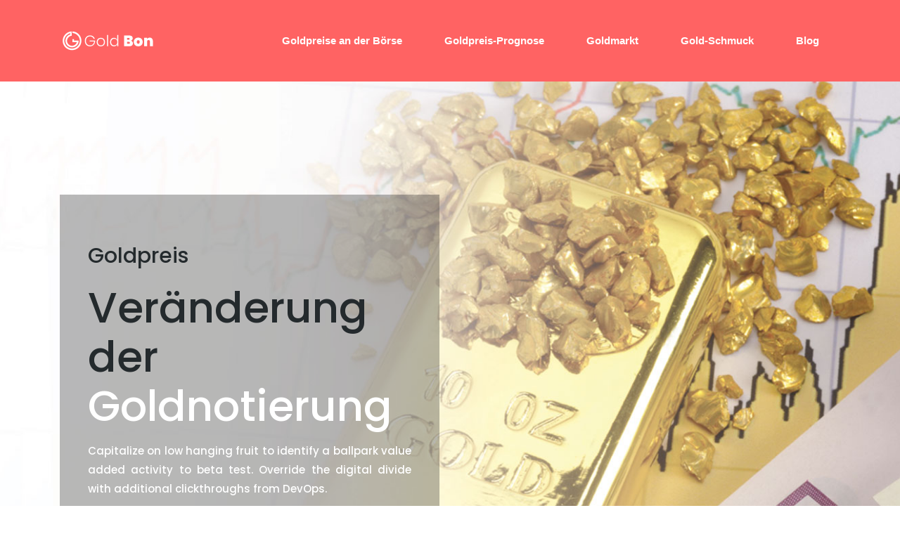

--- FILE ---
content_type: text/html; charset=UTF-8
request_url: https://www.gold-bon.de/
body_size: 11650
content:
<!DOCTYPE html>
<html>
<head lang="de">
<meta charset="UTF-8">
<meta name="viewport" content="width=device-width">
<link rel="shortcut icon" href="https://www.gold-bon.de/wp-content/uploads/2020/12/g.png" /><link val="default" ver="v 3.18.4" />
<meta name='robots' content='max-image-preview:large' />
<link rel='dns-prefetch' href='//stackpath.bootstrapcdn.com' />
<title>Goldpreis | Analyse, Entwicklung und Investition</title><meta name="description" content="Um effektiv auf den Goldpreis zu spekulieren, ist es wichtig zu wissen, wie man einen Trend erkennt, um zu wissen, ob es der richtige Zeitpunkt ist, um zu verkaufen, zu kaufen oder Ihre Positionen zu halten."><link rel="alternate" title="oEmbed (JSON)" type="application/json+oembed" href="https://www.gold-bon.de/wp-json/oembed/1.0/embed?url=https%3A%2F%2Fwww.gold-bon.de%2F" />
<link rel="alternate" title="oEmbed (XML)" type="text/xml+oembed" href="https://www.gold-bon.de/wp-json/oembed/1.0/embed?url=https%3A%2F%2Fwww.gold-bon.de%2F&#038;format=xml" />
<style id='wp-img-auto-sizes-contain-inline-css' type='text/css'>
img:is([sizes=auto i],[sizes^="auto," i]){contain-intrinsic-size:3000px 1500px}
/*# sourceURL=wp-img-auto-sizes-contain-inline-css */
</style>
<style id='wp-block-library-inline-css' type='text/css'>
:root{--wp-block-synced-color:#7a00df;--wp-block-synced-color--rgb:122,0,223;--wp-bound-block-color:var(--wp-block-synced-color);--wp-editor-canvas-background:#ddd;--wp-admin-theme-color:#007cba;--wp-admin-theme-color--rgb:0,124,186;--wp-admin-theme-color-darker-10:#006ba1;--wp-admin-theme-color-darker-10--rgb:0,107,160.5;--wp-admin-theme-color-darker-20:#005a87;--wp-admin-theme-color-darker-20--rgb:0,90,135;--wp-admin-border-width-focus:2px}@media (min-resolution:192dpi){:root{--wp-admin-border-width-focus:1.5px}}.wp-element-button{cursor:pointer}:root .has-very-light-gray-background-color{background-color:#eee}:root .has-very-dark-gray-background-color{background-color:#313131}:root .has-very-light-gray-color{color:#eee}:root .has-very-dark-gray-color{color:#313131}:root .has-vivid-green-cyan-to-vivid-cyan-blue-gradient-background{background:linear-gradient(135deg,#00d084,#0693e3)}:root .has-purple-crush-gradient-background{background:linear-gradient(135deg,#34e2e4,#4721fb 50%,#ab1dfe)}:root .has-hazy-dawn-gradient-background{background:linear-gradient(135deg,#faaca8,#dad0ec)}:root .has-subdued-olive-gradient-background{background:linear-gradient(135deg,#fafae1,#67a671)}:root .has-atomic-cream-gradient-background{background:linear-gradient(135deg,#fdd79a,#004a59)}:root .has-nightshade-gradient-background{background:linear-gradient(135deg,#330968,#31cdcf)}:root .has-midnight-gradient-background{background:linear-gradient(135deg,#020381,#2874fc)}:root{--wp--preset--font-size--normal:16px;--wp--preset--font-size--huge:42px}.has-regular-font-size{font-size:1em}.has-larger-font-size{font-size:2.625em}.has-normal-font-size{font-size:var(--wp--preset--font-size--normal)}.has-huge-font-size{font-size:var(--wp--preset--font-size--huge)}.has-text-align-center{text-align:center}.has-text-align-left{text-align:left}.has-text-align-right{text-align:right}.has-fit-text{white-space:nowrap!important}#end-resizable-editor-section{display:none}.aligncenter{clear:both}.items-justified-left{justify-content:flex-start}.items-justified-center{justify-content:center}.items-justified-right{justify-content:flex-end}.items-justified-space-between{justify-content:space-between}.screen-reader-text{border:0;clip-path:inset(50%);height:1px;margin:-1px;overflow:hidden;padding:0;position:absolute;width:1px;word-wrap:normal!important}.screen-reader-text:focus{background-color:#ddd;clip-path:none;color:#444;display:block;font-size:1em;height:auto;left:5px;line-height:normal;padding:15px 23px 14px;text-decoration:none;top:5px;width:auto;z-index:100000}html :where(.has-border-color){border-style:solid}html :where([style*=border-top-color]){border-top-style:solid}html :where([style*=border-right-color]){border-right-style:solid}html :where([style*=border-bottom-color]){border-bottom-style:solid}html :where([style*=border-left-color]){border-left-style:solid}html :where([style*=border-width]){border-style:solid}html :where([style*=border-top-width]){border-top-style:solid}html :where([style*=border-right-width]){border-right-style:solid}html :where([style*=border-bottom-width]){border-bottom-style:solid}html :where([style*=border-left-width]){border-left-style:solid}html :where(img[class*=wp-image-]){height:auto;max-width:100%}:where(figure){margin:0 0 1em}html :where(.is-position-sticky){--wp-admin--admin-bar--position-offset:var(--wp-admin--admin-bar--height,0px)}@media screen and (max-width:600px){html :where(.is-position-sticky){--wp-admin--admin-bar--position-offset:0px}}

/*# sourceURL=wp-block-library-inline-css */
</style><style id='global-styles-inline-css' type='text/css'>
:root{--wp--preset--aspect-ratio--square: 1;--wp--preset--aspect-ratio--4-3: 4/3;--wp--preset--aspect-ratio--3-4: 3/4;--wp--preset--aspect-ratio--3-2: 3/2;--wp--preset--aspect-ratio--2-3: 2/3;--wp--preset--aspect-ratio--16-9: 16/9;--wp--preset--aspect-ratio--9-16: 9/16;--wp--preset--color--black: #000000;--wp--preset--color--cyan-bluish-gray: #abb8c3;--wp--preset--color--white: #ffffff;--wp--preset--color--pale-pink: #f78da7;--wp--preset--color--vivid-red: #cf2e2e;--wp--preset--color--luminous-vivid-orange: #ff6900;--wp--preset--color--luminous-vivid-amber: #fcb900;--wp--preset--color--light-green-cyan: #7bdcb5;--wp--preset--color--vivid-green-cyan: #00d084;--wp--preset--color--pale-cyan-blue: #8ed1fc;--wp--preset--color--vivid-cyan-blue: #0693e3;--wp--preset--color--vivid-purple: #9b51e0;--wp--preset--gradient--vivid-cyan-blue-to-vivid-purple: linear-gradient(135deg,rgb(6,147,227) 0%,rgb(155,81,224) 100%);--wp--preset--gradient--light-green-cyan-to-vivid-green-cyan: linear-gradient(135deg,rgb(122,220,180) 0%,rgb(0,208,130) 100%);--wp--preset--gradient--luminous-vivid-amber-to-luminous-vivid-orange: linear-gradient(135deg,rgb(252,185,0) 0%,rgb(255,105,0) 100%);--wp--preset--gradient--luminous-vivid-orange-to-vivid-red: linear-gradient(135deg,rgb(255,105,0) 0%,rgb(207,46,46) 100%);--wp--preset--gradient--very-light-gray-to-cyan-bluish-gray: linear-gradient(135deg,rgb(238,238,238) 0%,rgb(169,184,195) 100%);--wp--preset--gradient--cool-to-warm-spectrum: linear-gradient(135deg,rgb(74,234,220) 0%,rgb(151,120,209) 20%,rgb(207,42,186) 40%,rgb(238,44,130) 60%,rgb(251,105,98) 80%,rgb(254,248,76) 100%);--wp--preset--gradient--blush-light-purple: linear-gradient(135deg,rgb(255,206,236) 0%,rgb(152,150,240) 100%);--wp--preset--gradient--blush-bordeaux: linear-gradient(135deg,rgb(254,205,165) 0%,rgb(254,45,45) 50%,rgb(107,0,62) 100%);--wp--preset--gradient--luminous-dusk: linear-gradient(135deg,rgb(255,203,112) 0%,rgb(199,81,192) 50%,rgb(65,88,208) 100%);--wp--preset--gradient--pale-ocean: linear-gradient(135deg,rgb(255,245,203) 0%,rgb(182,227,212) 50%,rgb(51,167,181) 100%);--wp--preset--gradient--electric-grass: linear-gradient(135deg,rgb(202,248,128) 0%,rgb(113,206,126) 100%);--wp--preset--gradient--midnight: linear-gradient(135deg,rgb(2,3,129) 0%,rgb(40,116,252) 100%);--wp--preset--font-size--small: 13px;--wp--preset--font-size--medium: 20px;--wp--preset--font-size--large: 36px;--wp--preset--font-size--x-large: 42px;--wp--preset--spacing--20: 0.44rem;--wp--preset--spacing--30: 0.67rem;--wp--preset--spacing--40: 1rem;--wp--preset--spacing--50: 1.5rem;--wp--preset--spacing--60: 2.25rem;--wp--preset--spacing--70: 3.38rem;--wp--preset--spacing--80: 5.06rem;--wp--preset--shadow--natural: 6px 6px 9px rgba(0, 0, 0, 0.2);--wp--preset--shadow--deep: 12px 12px 50px rgba(0, 0, 0, 0.4);--wp--preset--shadow--sharp: 6px 6px 0px rgba(0, 0, 0, 0.2);--wp--preset--shadow--outlined: 6px 6px 0px -3px rgb(255, 255, 255), 6px 6px rgb(0, 0, 0);--wp--preset--shadow--crisp: 6px 6px 0px rgb(0, 0, 0);}:where(.is-layout-flex){gap: 0.5em;}:where(.is-layout-grid){gap: 0.5em;}body .is-layout-flex{display: flex;}.is-layout-flex{flex-wrap: wrap;align-items: center;}.is-layout-flex > :is(*, div){margin: 0;}body .is-layout-grid{display: grid;}.is-layout-grid > :is(*, div){margin: 0;}:where(.wp-block-columns.is-layout-flex){gap: 2em;}:where(.wp-block-columns.is-layout-grid){gap: 2em;}:where(.wp-block-post-template.is-layout-flex){gap: 1.25em;}:where(.wp-block-post-template.is-layout-grid){gap: 1.25em;}.has-black-color{color: var(--wp--preset--color--black) !important;}.has-cyan-bluish-gray-color{color: var(--wp--preset--color--cyan-bluish-gray) !important;}.has-white-color{color: var(--wp--preset--color--white) !important;}.has-pale-pink-color{color: var(--wp--preset--color--pale-pink) !important;}.has-vivid-red-color{color: var(--wp--preset--color--vivid-red) !important;}.has-luminous-vivid-orange-color{color: var(--wp--preset--color--luminous-vivid-orange) !important;}.has-luminous-vivid-amber-color{color: var(--wp--preset--color--luminous-vivid-amber) !important;}.has-light-green-cyan-color{color: var(--wp--preset--color--light-green-cyan) !important;}.has-vivid-green-cyan-color{color: var(--wp--preset--color--vivid-green-cyan) !important;}.has-pale-cyan-blue-color{color: var(--wp--preset--color--pale-cyan-blue) !important;}.has-vivid-cyan-blue-color{color: var(--wp--preset--color--vivid-cyan-blue) !important;}.has-vivid-purple-color{color: var(--wp--preset--color--vivid-purple) !important;}.has-black-background-color{background-color: var(--wp--preset--color--black) !important;}.has-cyan-bluish-gray-background-color{background-color: var(--wp--preset--color--cyan-bluish-gray) !important;}.has-white-background-color{background-color: var(--wp--preset--color--white) !important;}.has-pale-pink-background-color{background-color: var(--wp--preset--color--pale-pink) !important;}.has-vivid-red-background-color{background-color: var(--wp--preset--color--vivid-red) !important;}.has-luminous-vivid-orange-background-color{background-color: var(--wp--preset--color--luminous-vivid-orange) !important;}.has-luminous-vivid-amber-background-color{background-color: var(--wp--preset--color--luminous-vivid-amber) !important;}.has-light-green-cyan-background-color{background-color: var(--wp--preset--color--light-green-cyan) !important;}.has-vivid-green-cyan-background-color{background-color: var(--wp--preset--color--vivid-green-cyan) !important;}.has-pale-cyan-blue-background-color{background-color: var(--wp--preset--color--pale-cyan-blue) !important;}.has-vivid-cyan-blue-background-color{background-color: var(--wp--preset--color--vivid-cyan-blue) !important;}.has-vivid-purple-background-color{background-color: var(--wp--preset--color--vivid-purple) !important;}.has-black-border-color{border-color: var(--wp--preset--color--black) !important;}.has-cyan-bluish-gray-border-color{border-color: var(--wp--preset--color--cyan-bluish-gray) !important;}.has-white-border-color{border-color: var(--wp--preset--color--white) !important;}.has-pale-pink-border-color{border-color: var(--wp--preset--color--pale-pink) !important;}.has-vivid-red-border-color{border-color: var(--wp--preset--color--vivid-red) !important;}.has-luminous-vivid-orange-border-color{border-color: var(--wp--preset--color--luminous-vivid-orange) !important;}.has-luminous-vivid-amber-border-color{border-color: var(--wp--preset--color--luminous-vivid-amber) !important;}.has-light-green-cyan-border-color{border-color: var(--wp--preset--color--light-green-cyan) !important;}.has-vivid-green-cyan-border-color{border-color: var(--wp--preset--color--vivid-green-cyan) !important;}.has-pale-cyan-blue-border-color{border-color: var(--wp--preset--color--pale-cyan-blue) !important;}.has-vivid-cyan-blue-border-color{border-color: var(--wp--preset--color--vivid-cyan-blue) !important;}.has-vivid-purple-border-color{border-color: var(--wp--preset--color--vivid-purple) !important;}.has-vivid-cyan-blue-to-vivid-purple-gradient-background{background: var(--wp--preset--gradient--vivid-cyan-blue-to-vivid-purple) !important;}.has-light-green-cyan-to-vivid-green-cyan-gradient-background{background: var(--wp--preset--gradient--light-green-cyan-to-vivid-green-cyan) !important;}.has-luminous-vivid-amber-to-luminous-vivid-orange-gradient-background{background: var(--wp--preset--gradient--luminous-vivid-amber-to-luminous-vivid-orange) !important;}.has-luminous-vivid-orange-to-vivid-red-gradient-background{background: var(--wp--preset--gradient--luminous-vivid-orange-to-vivid-red) !important;}.has-very-light-gray-to-cyan-bluish-gray-gradient-background{background: var(--wp--preset--gradient--very-light-gray-to-cyan-bluish-gray) !important;}.has-cool-to-warm-spectrum-gradient-background{background: var(--wp--preset--gradient--cool-to-warm-spectrum) !important;}.has-blush-light-purple-gradient-background{background: var(--wp--preset--gradient--blush-light-purple) !important;}.has-blush-bordeaux-gradient-background{background: var(--wp--preset--gradient--blush-bordeaux) !important;}.has-luminous-dusk-gradient-background{background: var(--wp--preset--gradient--luminous-dusk) !important;}.has-pale-ocean-gradient-background{background: var(--wp--preset--gradient--pale-ocean) !important;}.has-electric-grass-gradient-background{background: var(--wp--preset--gradient--electric-grass) !important;}.has-midnight-gradient-background{background: var(--wp--preset--gradient--midnight) !important;}.has-small-font-size{font-size: var(--wp--preset--font-size--small) !important;}.has-medium-font-size{font-size: var(--wp--preset--font-size--medium) !important;}.has-large-font-size{font-size: var(--wp--preset--font-size--large) !important;}.has-x-large-font-size{font-size: var(--wp--preset--font-size--x-large) !important;}
/*# sourceURL=global-styles-inline-css */
</style>

<style id='classic-theme-styles-inline-css' type='text/css'>
/*! This file is auto-generated */
.wp-block-button__link{color:#fff;background-color:#32373c;border-radius:9999px;box-shadow:none;text-decoration:none;padding:calc(.667em + 2px) calc(1.333em + 2px);font-size:1.125em}.wp-block-file__button{background:#32373c;color:#fff;text-decoration:none}
/*# sourceURL=/wp-includes/css/classic-themes.min.css */
</style>
<link rel='stylesheet' id='siteorigin-panels-front-css' href='https://www.gold-bon.de/wp-content/plugins/siteorigin-panels/css/front-flex.min.css?ver=c252b97c99f3338c51bb6cb5c4f7a72c' type='text/css' media='all' />
<link rel='stylesheet' id='sow-headline-default-a9b172478b8c-2-css' href='https://www.gold-bon.de/wp-content/uploads/siteorigin-widgets/sow-headline-default-a9b172478b8c-2.css?ver=c252b97c99f3338c51bb6cb5c4f7a72c' type='text/css' media='all' />
<link rel='stylesheet' id='sow-headline-default-0cae9464c000-2-css' href='https://www.gold-bon.de/wp-content/uploads/siteorigin-widgets/sow-headline-default-0cae9464c000-2.css?ver=c252b97c99f3338c51bb6cb5c4f7a72c' type='text/css' media='all' />
<link rel='stylesheet' id='service-box-service-box-style-9ec9ed5373ae-2-css' href='https://www.gold-bon.de/wp-content/uploads/siteorigin-widgets/service-box-service-box-style-9ec9ed5373ae-2.css?ver=c252b97c99f3338c51bb6cb5c4f7a72c' type='text/css' media='all' />
<link rel='stylesheet' id='sow-headline-default-f6328dc32cad-2-css' href='https://www.gold-bon.de/wp-content/uploads/siteorigin-widgets/sow-headline-default-f6328dc32cad-2.css?ver=c252b97c99f3338c51bb6cb5c4f7a72c' type='text/css' media='all' />
<link rel='stylesheet' id='image-hover-text-image-hover-text-default-style-d75171398898-2-css' href='https://www.gold-bon.de/wp-content/uploads/siteorigin-widgets/image-hover-text-image-hover-text-default-style-d75171398898-2.css?ver=c252b97c99f3338c51bb6cb5c4f7a72c' type='text/css' media='all' />
<link rel='stylesheet' id='sow-headline-default-883c7ca5c3ac-2-css' href='https://www.gold-bon.de/wp-content/uploads/siteorigin-widgets/sow-headline-default-883c7ca5c3ac-2.css?ver=c252b97c99f3338c51bb6cb5c4f7a72c' type='text/css' media='all' />
<link rel='stylesheet' id='service-box-service-box-style-5999bff46f42-2-css' href='https://www.gold-bon.de/wp-content/uploads/siteorigin-widgets/service-box-service-box-style-5999bff46f42-2.css?ver=c252b97c99f3338c51bb6cb5c4f7a72c' type='text/css' media='all' />
<link rel='stylesheet' id='default-css' href='https://www.gold-bon.de/wp-content/themes/factory-templates-3/style.css?ver=c252b97c99f3338c51bb6cb5c4f7a72c' type='text/css' media='all' />
<link rel='stylesheet' id='bootstrap4-css' href='https://www.gold-bon.de/wp-content/themes/factory-templates-3/css/bootstrap4/bootstrap.min.css?ver=c252b97c99f3338c51bb6cb5c4f7a72c' type='text/css' media='all' />
<link rel='stylesheet' id='font-awesome-css' href='https://stackpath.bootstrapcdn.com/font-awesome/4.7.0/css/font-awesome.min.css?ver=c252b97c99f3338c51bb6cb5c4f7a72c' type='text/css' media='all' />
<link rel='stylesheet' id='aos-css' href='https://www.gold-bon.de/wp-content/themes/factory-templates-3/css/aos.css?ver=c252b97c99f3338c51bb6cb5c4f7a72c' type='text/css' media='all' />
<link rel='stylesheet' id='global-css' href='https://www.gold-bon.de/wp-content/themes/factory-templates-3/css/global.css?ver=c252b97c99f3338c51bb6cb5c4f7a72c' type='text/css' media='all' />
<link rel='stylesheet' id='style-css' href='https://www.gold-bon.de/wp-content/themes/factory-templates-3/css/template.css?ver=c252b97c99f3338c51bb6cb5c4f7a72c' type='text/css' media='all' />
<script type="text/javascript" src="https://www.gold-bon.de/wp-content/themes/factory-templates-3/js/jquery.min.js?ver=c252b97c99f3338c51bb6cb5c4f7a72c" id="jquery-js"></script>
<link rel="https://api.w.org/" href="https://www.gold-bon.de/wp-json/" /><link rel="alternate" title="JSON" type="application/json" href="https://www.gold-bon.de/wp-json/wp/v2/pages/2" /><link rel="EditURI" type="application/rsd+xml" title="RSD" href="https://www.gold-bon.de/xmlrpc.php?rsd" />
<link rel="canonical" href="https://www.gold-bon.de/" />
<link rel='shortlink' href='https://www.gold-bon.de/' />
<style media="all" id="siteorigin-panels-layouts-head">/* Layout 2 */ #pgc-2-0-0 , #pgc-2-0-1 { width:50%;width:calc(50% - ( 0.5 * 30px ) ) } #pg-2-0 , #pg-2-1 , #pg-2-2 , #pg-2-3 , #pg-2-4 , #pg-2-5 , #pl-2 .so-panel:last-of-type { margin-bottom:0px } #pgc-2-1-0 , #pgc-2-2-0 , #pgc-2-3-0 , #pgc-2-4-0 , #pgc-2-5-0 , #pgc-2-6-0 { width:100%;width:calc(100% - ( 0 * 30px ) ) } #pl-2 .so-panel { margin-bottom:30px } #pg-2-0> .panel-row-style { background-image:url(https://www.gold-bon.de/wp-content/uploads/2020/12/Veranderung-der-Goldnotierung-4.jpg);background-position:center center;background-size:cover;padding:200px 0px 200px 0px } #pg-2-0.panel-has-style > .panel-row-style, #pg-2-0.panel-no-style , #pg-2-1.panel-has-style > .panel-row-style, #pg-2-1.panel-no-style , #pg-2-2.panel-has-style > .panel-row-style, #pg-2-2.panel-no-style , #pg-2-3.panel-has-style > .panel-row-style, #pg-2-3.panel-no-style , #pg-2-4.panel-has-style > .panel-row-style, #pg-2-4.panel-no-style , #pg-2-5.panel-has-style > .panel-row-style, #pg-2-5.panel-no-style , #pg-2-6.panel-has-style > .panel-row-style, #pg-2-6.panel-no-style { -webkit-align-items:flex-start;align-items:flex-start } #pg-2-1> .panel-row-style { background-color:#fafafa;background-image:url(https://www.gold-bon.de/wp-content/uploads/2020/12/Wie-Sie-investieren-in-dasGold-1.jpg);background-repeat:no-repeat;background-position:left } #pg-2-2> .panel-row-style { background-image:url(https://www.gold-bon.de/wp-content/uploads/2018/08/dots.png);background-repeat:no-repeat;padding:70px 0px 70px 0px;background-position:center left } #pg-2-3> .panel-row-style { background-image:url(https://www.gold-bon.de/wp-content/uploads/2020/12/Goldpreis-in-Euro-2.jpg);background-attachment:fixed;background-position:center center;background-size:cover;padding:100px 0px 70px 0px } #pg-2-4> .panel-row-style { background-image:url(https://www.gold-bon.de/wp-content/uploads/2018/08/bg-1.png);background-repeat:no-repeat;padding:70px 0px 70px 0px;background-position:center right } #pg-2-5> .panel-row-style { background-color:#21282b;padding:100px 0px 70px 0px } #pg-2-6> .panel-row-style { background-image:url(https://www.gold-bon.de/wp-content/uploads/2018/08/bg-2.png);background-repeat:no-repeat;padding:70px 0px 70px 0px;background-position:center left } @media (max-width:780px){ #pg-2-0.panel-no-style, #pg-2-0.panel-has-style > .panel-row-style, #pg-2-0 , #pg-2-1.panel-no-style, #pg-2-1.panel-has-style > .panel-row-style, #pg-2-1 , #pg-2-2.panel-no-style, #pg-2-2.panel-has-style > .panel-row-style, #pg-2-2 , #pg-2-3.panel-no-style, #pg-2-3.panel-has-style > .panel-row-style, #pg-2-3 , #pg-2-4.panel-no-style, #pg-2-4.panel-has-style > .panel-row-style, #pg-2-4 , #pg-2-5.panel-no-style, #pg-2-5.panel-has-style > .panel-row-style, #pg-2-5 , #pg-2-6.panel-no-style, #pg-2-6.panel-has-style > .panel-row-style, #pg-2-6 { -webkit-flex-direction:column;-ms-flex-direction:column;flex-direction:column } #pg-2-0 > .panel-grid-cell , #pg-2-0 > .panel-row-style > .panel-grid-cell , #pg-2-1 > .panel-grid-cell , #pg-2-1 > .panel-row-style > .panel-grid-cell , #pg-2-2 > .panel-grid-cell , #pg-2-2 > .panel-row-style > .panel-grid-cell , #pg-2-3 > .panel-grid-cell , #pg-2-3 > .panel-row-style > .panel-grid-cell , #pg-2-4 > .panel-grid-cell , #pg-2-4 > .panel-row-style > .panel-grid-cell , #pg-2-5 > .panel-grid-cell , #pg-2-5 > .panel-row-style > .panel-grid-cell , #pg-2-6 > .panel-grid-cell , #pg-2-6 > .panel-row-style > .panel-grid-cell { width:100%;margin-right:0 } #pgc-2-0-0 { margin-bottom:30px } #pl-2 .panel-grid-cell { padding:0 } #pl-2 .panel-grid .panel-grid-cell-empty { display:none } #pl-2 .panel-grid .panel-grid-cell-mobile-last { margin-bottom:0px } #pg-2-3> .panel-row-style { background-attachment:scroll }  } </style><meta name="google-site-verification" content="pnaxa8COz38H7KXHdKwEarzN9N5tpDsKI0DJ0zOjYqw" />
<meta name="google-site-verification" content="mEEMu7BAO-93bm05i5jRZ9Pobaldl3FzWv7tdNRGgnk" />
<link rel="preconnect" href="https://fonts.googleapis.com">
<link rel="preconnect" href="https://fonts.gstatic.com" crossorigin>
<link href="https://fonts.googleapis.com/css2?family=Poppins:wght@500;600;700&display=swap" rel="stylesheet"> <style type="text/css">
  
.main-menu{box-shadow: none;-moz-box-shadow: none;-webkit-box-shadow: none;}
.main-menu.scrolling-down{-webkit-box-shadow: 0 2px 13px 0 rgba(0, 0, 0, .1);-moz-box-shadow: 0 2px 13px 0 rgba(0, 0, 0, .1);box-shadow: 0 2px 13px 0 rgba(0, 0, 0, .1);}   
.archive h1{color:#fff!important;}
.archive h1,.single h1{text-align:left!important;}
.archive .readmore{color:#fff;}
.archive .readmore{padding:8px 16px;}
.single h2{font-size:22px!important}    
.single h3{font-size:18px!important}    
.single h4{font-size:15px!important}    
.single h5{font-size:15px!important}    
.single h6{font-size:15px!important}    
@media(max-width: 1024px){.main-menu.scrolling-down{position: fixed !important;}}
body {
  font-size: 15px;
  color: #777777;
  line-height: 1.8em;
  font-weight: 400;
  font-family: "Poppins", sans-serif;
}

@import url('https://fonts.googleapis.com/css?family=Ubuntu');
.top-menu{padding: 5px 0;}
/**************************Menu***********************/
li.current-menu-item {
    background: transparent;
}
.navbar-nav>li>a{
    color: #fff;
     font-size: 15px;
    font-weight: 600;
line-height:60px;
    padding: 0 10px;
-webkit-transition: all .3s ease-in-out;
    -moz-transition: all .3s ease-in-out;
    -o-transition: all .3s ease-in-out;
    -ms-transition: all .3s ease-in-out;
    transition: all .3s ease-in-out;
    font-family: 'Ubuntu', sans-serif;
}

.navbar-nav>li {
    list-style-type: none;
    position: relative;
    width: auto;
margin: 0 5px;
}
 .navbar-nav>.current-menu-item>a, .navbar-nav>.current-menu-item>a:focus,.navbar-nav>.current-menu-item>a:hover, .navbar-nav>li>a:hover {
        color: #242a2d;
}
.scrolling-down .navbar-default .navbar-nav>li>a{ line-height:40px;}
/*********************************************************/
.main{       padding-top: 77px;}
a {
    color: #ff214f;
}
a:hover {
    color: #FF7D7D;
}

.cat-header, .single-header {
    background: #002e5b;
}
.main-menu {
    background: #ff6363;
}
footer{
    background-color: #292929;
    background-position: top right !important;
    background-size: auto;
}

.search .read-more, .archive .read-more {
    background: #ff6363;
    color: #fff;
border:2px solid #ff6363;
}
.search  .read-more:hover, .archive .read-more:hover {
    background: transparent;
 color: #ff6363;

}
.footer_copy {
    background: #1f2324;
}
.Bloc1 p{font-weight:500;}
.color-text {
    font-weight: 700;
    color: #222222;
}
.service_left .icon_image{    padding-right: 0px!important;}
.service_left .content h3 {
    margin-top: 10px;
    font-size: 18px;
    line-height: 22px;
    margin-bottom: 5px;
    font-size: 17px;
    color: #222222;
    font-weight: 400;
    padding-top: 5px;
}
.service_left .icon_image img {
    margin-right: 8px;
}
.serviceB{  transition: all 300ms ease;}
.serviceB:hover {
    box-shadow: 0 0 20px 2px #efe3e3!important;
}
.home h3.widget-title{    font-size: 20px;
    line-height: 25px;
    font-weight: 500;
    color: #222222;}
.content-image-hover-text  img{    width: auto!important;}
.icon_image img{border-radius: 50%;}
footer .footer-widget:before {
    position: absolute;
    bottom: 0px;
    left: 0px;
    width: 57px;
    height: 2px;
    content: '';
    background: #ff6363;
}
.blog-post-content{    padding: 30px 35px;
    box-shadow: 0 0 7px 1px #f5ecec;}

.cat-header, .single-header {
    background-image : url(/wp-content/uploads/2020/12/Goldpreis-1.jpg) !important;
}
header {
    background: #d68383;
}</style>
<link rel='stylesheet' id='sow-headline-default-a5e15b151cab-css' href='https://www.gold-bon.de/wp-content/uploads/siteorigin-widgets/sow-headline-default-a5e15b151cab.css?ver=c252b97c99f3338c51bb6cb5c4f7a72c' type='text/css' media='all' />
<link rel='stylesheet' id='sow-headline-default-cab56145cac6-css' href='https://www.gold-bon.de/wp-content/uploads/siteorigin-widgets/sow-headline-default-cab56145cac6.css?ver=c252b97c99f3338c51bb6cb5c4f7a72c' type='text/css' media='all' />
<link rel='stylesheet' id='service-box-service-box-style-9ec9ed5373ae-css' href='https://www.gold-bon.de/wp-content/uploads/siteorigin-widgets/service-box-service-box-style-9ec9ed5373ae.css?ver=c252b97c99f3338c51bb6cb5c4f7a72c' type='text/css' media='all' />
<link rel='stylesheet' id='sow-headline-default-0c045c4155f8-2-css' href='https://www.gold-bon.de/wp-content/uploads/siteorigin-widgets/sow-headline-default-0c045c4155f8-2.css?ver=c252b97c99f3338c51bb6cb5c4f7a72c' type='text/css' media='all' />
<link rel='stylesheet' id='image-hover-text-image-hover-text-default-style-d75171398898-css' href='https://www.gold-bon.de/wp-content/uploads/siteorigin-widgets/image-hover-text-image-hover-text-default-style-d75171398898.css?ver=c252b97c99f3338c51bb6cb5c4f7a72c' type='text/css' media='all' />
<link rel='stylesheet' id='sow-headline-default-d271deae2235-2-css' href='https://www.gold-bon.de/wp-content/uploads/siteorigin-widgets/sow-headline-default-d271deae2235-2.css?ver=c252b97c99f3338c51bb6cb5c4f7a72c' type='text/css' media='all' />
<link rel='stylesheet' id='service-box-service-box-style-5999bff46f42-css' href='https://www.gold-bon.de/wp-content/uploads/siteorigin-widgets/service-box-service-box-style-5999bff46f42.css?ver=c252b97c99f3338c51bb6cb5c4f7a72c' type='text/css' media='all' />
</head>
<body class="home wp-singular page-template-default page page-id-2 wp-theme-factory-templates-3 siteorigin-panels siteorigin-panels-before-js siteorigin-panels-home " style="">	
<div class="normal-menu menu-to-right main-menu fixed-top">	
<div class="container">

<nav class="navbar navbar-expand-xl pl-0 pr-0">

<a id="logo" href="https://www.gold-bon.de">
<img class="logo-main" src="https://www.gold-bon.de/wp-content/uploads/2020/12/gold-bon-7.png" alt="logo">
</a>
	


<button class="navbar-toggler" type="button" data-toggle="collapse" data-target="#navbarsExample06" aria-controls="navbarsExample06" aria-expanded="false" aria-label="Toggle navigation">
<span class="navbar-toggler-icon">
<div class="menu_btn">	
<div class="menu-bars"></div>
<div class="menu-bars"></div>
<div class="menu-bars"></div>
</div>
</span>
</button> 
<div class="collapse navbar-collapse" id="navbarsExample06">
<ul id="main-menu" class="navbar-nav ml-auto"><li id="menu-item-5931" class="menu-item menu-item-type-taxonomy menu-item-object-category"><a href="https://www.gold-bon.de/goldpreise-an-der-borse/">Goldpreise an der Börse</a></li>
<li id="menu-item-5930" class="menu-item menu-item-type-taxonomy menu-item-object-category"><a href="https://www.gold-bon.de/goldpreis-prognose/">Goldpreis-Prognose</a></li>
<li id="menu-item-5929" class="menu-item menu-item-type-taxonomy menu-item-object-category"><a href="https://www.gold-bon.de/goldmarkt/">Goldmarkt</a></li>
<li id="menu-item-5928" class="menu-item menu-item-type-taxonomy menu-item-object-category"><a href="https://www.gold-bon.de/gold-schmuck/">Gold-Schmuck</a></li>
<li id="menu-item-5927" class="menu-item menu-item-type-taxonomy menu-item-object-category"><a href="https://www.gold-bon.de/blog/">Blog</a></li>
</ul></div>
</nav>
</div>
</div>
<div class="main">
	             <div class="container">
        <div class="post-content">
         
        <div id="pl-2"  class="panel-layout" ><div id="pg-2-0"  class="panel-grid panel-has-style" ><div class="siteorigin-panels-stretch panel-row-style panel-row-style-for-2-0" data-stretch-type="full" ><div id="pgc-2-0-0"  class="panel-grid-cell panel-grid-cell-mobile-last" ><div id="panel-2-0-0-0" class="so-panel widget widget_siteorigin-panels-builder panel-first-child panel-last-child" data-index="0" ><div id="pl-w5fe475f23959a"  class="panel-layout" ><div id="pg-w5fe475f23959a-0"  class="panel-grid panel-has-style" ><div class="panel-row-style panel-row-style-for-w5fe475f23959a-0" ><div id="pgc-w5fe475f23959a-0-0"  class="panel-grid-cell" ><div id="panel-w5fe475f23959a-0-0-0" class="so-panel widget widget_sow-headline panel-first-child" data-index="0" ><div
			
			class="so-widget-sow-headline so-widget-sow-headline-default-a5e15b151cab"
			
		><div class="sow-headline-container ">
							<p class="sow-sub-headline">
						Goldpreis						</p>
												<h1 class="sow-headline">
						Veränderung der <span style="color:#fff">Goldnotierung</span>						</h1>
											<div class="decoration">
						<div class="decoration-inside"></div>
					</div>
					</div>
</div></div><div id="panel-w5fe475f23959a-0-0-1" class="so-panel widget widget_text panel-last-child" data-index="1" ><div class="Bloc1 panel-widget-style panel-widget-style-for-w5fe475f23959a-0-0-1" >			<div class="textwidget"><p>Capitalize on low hanging fruit to identify a ballpark value added activity to beta test. Override the digital divide with additional clickthroughs from DevOps.</p>
</div>
		</div></div></div></div></div></div></div></div><div id="pgc-2-0-1"  class="panel-grid-cell panel-grid-cell-empty" ></div></div></div><div id="pg-2-1"  class="panel-grid panel-has-style" ><div class="siteorigin-panels-stretch panel-row-style panel-row-style-for-2-1" data-stretch-type="full" ><div id="pgc-2-1-0"  class="panel-grid-cell" ><div id="panel-2-1-0-0" class="so-panel widget widget_siteorigin-panels-builder panel-first-child panel-last-child" data-index="1" ><div id="pl-w5fe5c88824391"  class="panel-layout" ><div id="pg-w5fe5c88824391-0"  class="panel-grid panel-no-style" ><div id="pgc-w5fe5c88824391-0-0"  class="panel-grid-cell" ><div class="panel-cell-style panel-cell-style-for-w5fe5c88824391-0-0" ><div id="panel-w5fe5c88824391-0-0-0" class="so-panel widget widget_sow-headline panel-first-child" data-index="0" ><div
			
			class="so-widget-sow-headline so-widget-sow-headline-default-cab56145cac6"
			
		><div class="sow-headline-container ">
							<h2 class="sow-headline">
						Wie Sie investieren in das<span class="color-text">Gold</span>?						</h2>
											<div class="decoration">
						<div class="decoration-inside"></div>
					</div>
					</div>
</div></div><div id="panel-w5fe5c88824391-0-0-1" class="so-panel widget widget_text panel-last-child" data-index="1" ><div class="panel-widget-style panel-widget-style-for-w5fe5c88824391-0-0-1" >			<div class="textwidget"><p>Roségoldschmuck gibt es in verschiedenen Kategorien. Es gibt eine Vielzahl von Goldobjekten, in die investiert werden kann.</p>
<p>Sie investieren in physisches Gold, indem Sie einen Kaufauftrag bei der Bank unterschreiben. Was das Papiergold betrifft, so wird es über einen Finanzvermittler oder einen Online-Broker gekauft. Zu diesen Produkten gehören Gold und der Schweizer Franken. Gold wird also zu einem Produkt des sicheren Hafens. Daher entscheiden sich Anleger oft für kontinuierliche Goldkäufe wie goldbarren schweiz kaufen. Diese Goldbarren dienen als Zahlungsmittel auf Kosten einer abwertenden Währung. Außerdem können diese Goldbarren in Krisenzeiten weiterverkauft werden. Weitere Informationen hierzu finden Sie unter <a href="https://www.goldavenue.com/de" target="_blank" rel="noopener">goldavenue.com</a>.</p>
</div>
		</div></div></div></div><div id="pgc-w5fe5c88824391-0-1"  class="panel-grid-cell" ><div class="panel-cell-style panel-cell-style-for-w5fe5c88824391-0-1" ><div id="panel-w5fe5c88824391-0-1-0" class="so-panel widget widget_siteorigin-panels-builder panel-first-child panel-last-child" data-index="2" ><div id="pl-w5fe4a0ea841e3"  class="panel-layout" ><div id="pg-w5fe4a0ea841e3-0"  class="panel-grid panel-no-style" ><div id="pgc-w5fe4a0ea841e3-0-0"  class="panel-grid-cell" ><div class="serviceB panel-cell-style panel-cell-style-for-w5fe4a0ea841e3-0-0" ><div id="panel-w5fe4a0ea841e3-0-0-0" class="so-panel widget widget_service-box panel-first-child" data-index="0" ><div
			
			class="so-widget-service-box so-widget-service-box-service-box-style-9ec9ed5373ae"
			
		>


    <div class="service_left clearfix left">
                    <div class="icon_image">
                <img decoding="async" src=" https://www.gold-bon.de/wp-content/uploads/2020/12/Fabrication-de-bijoux.png" alt="" style="width: 40px;"/>
            </div>
                <div class="content">
            <h3>Schmuckherstellung</h3>
                        <div class="clearfix"></div>
                    </div>
    </div>

</div></div><div id="panel-w5fe4a0ea841e3-0-0-1" class="so-panel widget widget_text panel-last-child" data-index="1" ><div class="panel-widget-style panel-widget-style-for-w5fe4a0ea841e3-0-0-1" >			<div class="textwidget"><p><span style="font-weight: 400;">Schmuckkreationen verleihen einem Outfit eine Note von Originalität und Eleganz.</span></p>
</div>
		</div></div></div></div><div id="pgc-w5fe4a0ea841e3-0-1"  class="panel-grid-cell" ><div class="serviceB panel-cell-style panel-cell-style-for-w5fe4a0ea841e3-0-1" ><div id="panel-w5fe4a0ea841e3-0-1-0" class="so-panel widget widget_service-box panel-first-child" data-index="2" ><div
			
			class="so-widget-service-box so-widget-service-box-service-box-style-9ec9ed5373ae"
			
		>


    <div class="service_left clearfix left">
                    <div class="icon_image">
                <img decoding="async" src=" https://www.gold-bon.de/wp-content/uploads/2020/12/Grand-choix.png" alt="" style="width: 40px;"/>
            </div>
                <div class="content">
            <h3>Große Auswahl</h3>
                        <div class="clearfix"></div>
                    </div>
    </div>

</div></div><div id="panel-w5fe4a0ea841e3-0-1-1" class="so-panel widget widget_text panel-last-child" data-index="3" ><div class="panel-widget-style panel-widget-style-for-w5fe4a0ea841e3-0-1-1" >			<div class="textwidget"><p><span style="font-weight: 400;">Bicolor-Ohrringe aus Gelbgold, Gold-Ketten, Gold-Ring, Gold-Armbänder.</span></p>
</div>
		</div></div></div></div></div><div id="pg-w5fe4a0ea841e3-1"  class="panel-grid panel-no-style" ><div id="pgc-w5fe4a0ea841e3-1-0"  class="panel-grid-cell" ><div class="serviceB panel-cell-style panel-cell-style-for-w5fe4a0ea841e3-1-0" ><div id="panel-w5fe4a0ea841e3-1-0-0" class="so-panel widget widget_service-box panel-first-child" data-index="4" ><div
			
			class="so-widget-service-box so-widget-service-box-service-box-style-9ec9ed5373ae"
			
		>


    <div class="service_left clearfix left">
                    <div class="icon_image">
                <img decoding="async" src=" https://www.gold-bon.de/wp-content/uploads/2020/12/Magnifiques-collections.png" alt="" style="width: 40px;"/>
            </div>
                <div class="content">
            <h3>Wunderbare Kollektionen</h3>
                        <div class="clearfix"></div>
                    </div>
    </div>

</div></div><div id="panel-w5fe4a0ea841e3-1-0-1" class="so-panel widget widget_text panel-last-child" data-index="5" ><div class="panel-widget-style panel-widget-style-for-w5fe4a0ea841e3-1-0-1" >			<div class="textwidget"><p><span style="font-weight: 400;">Antiker Goldschmuck gilt als einzigartiges Kunstwerk, dessen Preise wahrlich imaginär sind.</span></p>
</div>
		</div></div></div></div><div id="pgc-w5fe4a0ea841e3-1-1"  class="panel-grid-cell" ><div class="serviceB panel-cell-style panel-cell-style-for-w5fe4a0ea841e3-1-1" ><div id="panel-w5fe4a0ea841e3-1-1-0" class="so-panel widget widget_service-box panel-first-child" data-index="6" ><div
			
			class="so-widget-service-box so-widget-service-box-service-box-style-9ec9ed5373ae"
			
		>


    <div class="service_left clearfix left">
                    <div class="icon_image">
                <img decoding="async" src=" https://www.gold-bon.de/wp-content/uploads/2020/12/commander-en-ligne.png" alt="" style="width: 40px;"/>
            </div>
                <div class="content">
            <h3>Online bestellen</h3>
                        <div class="clearfix"></div>
                    </div>
    </div>

</div></div><div id="panel-w5fe4a0ea841e3-1-1-1" class="so-panel widget widget_text panel-last-child" data-index="7" ><div class="panel-widget-style panel-widget-style-for-w5fe4a0ea841e3-1-1-1" >			<div class="textwidget"><p><span style="font-weight: 400;">Der Online-Schmuckladen bietet seinen Kunden Bestellgarantien, authentischen Goldschmuck&#8230;</span></p>
</div>
		</div></div></div></div></div></div></div></div></div></div></div></div></div></div></div><div id="pg-2-2"  class="panel-grid panel-has-style" ><div class="panel-row-style panel-row-style-for-2-2" ><div id="pgc-2-2-0"  class="panel-grid-cell" ><div id="panel-2-2-0-0" class="so-panel widget widget_sow-headline panel-first-child" data-index="2" ><div
			
			class="so-widget-sow-headline so-widget-sow-headline-default-0c045c4155f8-2"
			
		><div class="sow-headline-container ">
							<p class="sow-sub-headline">
						GOLD QUOTATION						</p>
												<h2 class="sow-headline">
						<span style="font-weight:400">Der Goldpreis fällt</span>,  wenn sich die Geldmärkte wieder normalisieren.						</h2>
											<div class="decoration">
						<div class="decoration-inside"></div>
					</div>
					</div>
</div></div><div id="panel-2-2-0-1" class="so-panel widget widget_espace" data-index="3" ><div
			
			class="so-widget-espace so-widget-espace-espace-style-d75171398898-2"
			
		><div class="space" style="height: 30px">
</div></div></div><div id="panel-2-2-0-2" class="so-panel widget widget_siteorigin-panels-builder panel-last-child" data-index="4" ><div id="pl-w5fe487fa116f7"  class="panel-layout" ><div id="pg-w5fe487fa116f7-0"  class="panel-grid panel-no-style" ><div id="pgc-w5fe487fa116f7-0-0"  class="panel-grid-cell" ><div class="panel-cell-style panel-cell-style-for-w5fe487fa116f7-0-0" ><div id="panel-w5fe487fa116f7-0-0-0" class="so-panel widget widget_image-hover-text panel-first-child" data-index="0" ><div
			
			class="so-widget-image-hover-text so-widget-image-hover-text-image-hover-text-default-style-d75171398898"
			
		><style type="text/css">
#image-hover-text-905147148 img{
	height: auto;
	width: 100%;
}
</style>

<div id="image-hover-text-905147148" class="image-hover-text ">
<img fetchpriority="high" decoding="async" width="331" height="306" src="https://www.gold-bon.de/wp-content/uploads/2020/12/Pendentif-en-or.jpg" class="attachment-full size-full" alt="" srcset="https://www.gold-bon.de/wp-content/uploads/2020/12/Pendentif-en-or.jpg 331w, https://www.gold-bon.de/wp-content/uploads/2020/12/Pendentif-en-or-300x277.jpg 300w" sizes="(max-width: 331px) 100vw, 331px" /></div></div></div><div id="panel-w5fe487fa116f7-0-0-1" class="so-panel widget widget_text panel-last-child" data-index="1" ><div class="panel-widget-style panel-widget-style-for-w5fe487fa116f7-0-0-1" ><h3 class="widget-title">Gold-Anhänger</h3>			<div class="textwidget"><p><span style="font-weight: 400;">Kaufen Sie eine große Auswahl an Gold- oder Diamantanhängern in Schmuckgeschäften.</span></p>
</div>
		</div></div></div></div><div id="pgc-w5fe487fa116f7-0-1"  class="panel-grid-cell" ><div class="panel-cell-style panel-cell-style-for-w5fe487fa116f7-0-1" ><div id="panel-w5fe487fa116f7-0-1-0" class="so-panel widget widget_image-hover-text panel-first-child" data-index="2" ><div
			
			class="so-widget-image-hover-text so-widget-image-hover-text-image-hover-text-default-style-d75171398898"
			
		><style type="text/css">
#image-hover-text-905147148 img{
	height: auto;
	width: 100%;
}
</style>

<div id="image-hover-text-905147148" class="image-hover-text ">
<img decoding="async" width="331" height="306" src="https://www.gold-bon.de/wp-content/uploads/2020/12/Bracelets-en-or.jpg" class="attachment-full size-full" alt="" srcset="https://www.gold-bon.de/wp-content/uploads/2020/12/Bracelets-en-or.jpg 331w, https://www.gold-bon.de/wp-content/uploads/2020/12/Bracelets-en-or-300x277.jpg 300w" sizes="(max-width: 331px) 100vw, 331px" /></div></div></div><div id="panel-w5fe487fa116f7-0-1-1" class="so-panel widget widget_text panel-last-child" data-index="3" ><div class="panel-widget-style panel-widget-style-for-w5fe487fa116f7-0-1-1" ><h3 class="widget-title">Gold Armbänder</h3>			<div class="textwidget"><p><span style="font-weight: 400;">Goldarmbänder sind ideale Geschenkideen für alle Frauen, die man zu verschiedenen Anlässen anbieten kann.</span></p>
</div>
		</div></div></div></div><div id="pgc-w5fe487fa116f7-0-2"  class="panel-grid-cell" ><div class="panel-cell-style panel-cell-style-for-w5fe487fa116f7-0-2" ><div id="panel-w5fe487fa116f7-0-2-0" class="so-panel widget widget_image-hover-text panel-first-child" data-index="4" ><div
			
			class="so-widget-image-hover-text so-widget-image-hover-text-image-hover-text-default-style-d75171398898"
			
		><style type="text/css">
#image-hover-text-905147148 img{
	height: auto;
	width: 100%;
}
</style>

<div id="image-hover-text-905147148" class="image-hover-text ">
<img decoding="async" width="331" height="306" src="https://www.gold-bon.de/wp-content/uploads/2020/12/objets-de-valeur.jpg" class="attachment-full size-full" alt="" srcset="https://www.gold-bon.de/wp-content/uploads/2020/12/objets-de-valeur.jpg 331w, https://www.gold-bon.de/wp-content/uploads/2020/12/objets-de-valeur-300x277.jpg 300w" sizes="(max-width: 331px) 100vw, 331px" /></div></div></div><div id="panel-w5fe487fa116f7-0-2-1" class="so-panel widget widget_text panel-last-child" data-index="5" ><div class="panel-widget-style panel-widget-style-for-w5fe487fa116f7-0-2-1" ><h3 class="widget-title">Wertvolle Objekte</h3>			<div class="textwidget"><p><span style="font-weight: 400;">Um die Qualität der Produkte zu gewährleisten, wurden die bei der Herstellung der Schmuckstücke verwendeten MPs sorgfältig ausgewählt.</span></p>
</div>
		</div></div></div></div></div></div></div></div></div></div><div id="pg-2-3"  class="panel-grid panel-has-style" ><div class="siteorigin-panels-stretch panel-row-style panel-row-style-for-2-3" data-stretch-type="full" ><div id="pgc-2-3-0"  class="panel-grid-cell" ><div id="panel-2-3-0-0" class="so-panel widget widget_sow-headline panel-first-child panel-last-child" data-index="5" ><div
			
			class="so-widget-sow-headline so-widget-sow-headline-default-d271deae2235-2"
			
		><div class="sow-headline-container ">
							<h2 class="sow-headline">
						Goldpreis in Euro						</h2>
											<div class="decoration">
						<div class="decoration-inside"></div>
					</div>
					</div>
</div></div></div></div></div><div id="pg-2-4"  class="panel-grid panel-has-style" ><div class="siteorigin-panels-stretch panel-row-style panel-row-style-for-2-4" data-stretch-type="full" ><div id="pgc-2-4-0"  class="panel-grid-cell" ><div id="panel-2-4-0-0" class="so-panel widget widget_sow-headline panel-first-child" data-index="6" ><div
			
			class="so-widget-sow-headline so-widget-sow-headline-default-0c045c4155f8-2"
			
		><div class="sow-headline-container ">
							<p class="sow-sub-headline">
						Goldmarkt						</p>
												<h2 class="sow-headline">
						<span style="font-weight:400">Gold</span> an der Börse						</h2>
											<div class="decoration">
						<div class="decoration-inside"></div>
					</div>
					</div>
</div></div><div id="panel-2-4-0-1" class="so-panel widget widget_espace" data-index="7" ><div
			
			class="so-widget-espace so-widget-espace-espace-style-d75171398898-2"
			
		><div class="space" style="height: 20px">
</div></div></div><div id="panel-2-4-0-2" class="so-panel widget widget_siteorigin-panels-builder panel-last-child" data-index="8" ><div id="pl-w5fe493d54c4b0"  class="panel-layout" ><div id="pg-w5fe493d54c4b0-0"  class="panel-grid panel-no-style" ><div id="pgc-w5fe493d54c4b0-0-0"  class="panel-grid-cell" ><div id="panel-w5fe493d54c4b0-0-0-0" class="so-panel widget widget_image-hover-text panel-first-child panel-last-child" data-index="0" ><div
			
			class="so-widget-image-hover-text so-widget-image-hover-text-image-hover-text-default-style-d75171398898"
			
		><style type="text/css">
#image-hover-text-1572216572 img{
	height: auto;
	width: 100%;
}
</style>

<div id="image-hover-text-1572216572" class="image-hover-text ">
<img loading="lazy" decoding="async" width="354" height="355" src="https://www.gold-bon.de/wp-content/uploads/2020/12/Marche-de-lor.jpg" class="attachment-full size-full" alt="" srcset="https://www.gold-bon.de/wp-content/uploads/2020/12/Marche-de-lor.jpg 354w, https://www.gold-bon.de/wp-content/uploads/2020/12/Marche-de-lor-300x300.jpg 300w, https://www.gold-bon.de/wp-content/uploads/2020/12/Marche-de-lor-150x150.jpg 150w, https://www.gold-bon.de/wp-content/uploads/2020/12/Marche-de-lor-100x100.jpg 100w" sizes="auto, (max-width: 354px) 100vw, 354px" />	
<div class="content-image-hover-text  ">
<div class='content'>	
 <p style="font-size:30px" class="text-center"><img decoding="async" src="/wp-content/uploads/2018/08/gallery-icon.png" /></p> </div>
</div>
</div></div></div></div><div id="pgc-w5fe493d54c4b0-0-1"  class="panel-grid-cell" ><div id="panel-w5fe493d54c4b0-0-1-0" class="so-panel widget widget_image-hover-text panel-first-child panel-last-child" data-index="1" ><div
			
			class="so-widget-image-hover-text so-widget-image-hover-text-image-hover-text-default-style-d75171398898"
			
		><style type="text/css">
#image-hover-text-1572216572 img{
	height: auto;
	width: 100%;
}
</style>

<div id="image-hover-text-1572216572" class="image-hover-text ">
<img loading="lazy" decoding="async" width="354" height="355" src="https://www.gold-bon.de/wp-content/uploads/2020/12/Marche.jpg" class="attachment-full size-full" alt="" srcset="https://www.gold-bon.de/wp-content/uploads/2020/12/Marche.jpg 354w, https://www.gold-bon.de/wp-content/uploads/2020/12/Marche-300x300.jpg 300w, https://www.gold-bon.de/wp-content/uploads/2020/12/Marche-150x150.jpg 150w, https://www.gold-bon.de/wp-content/uploads/2020/12/Marche-100x100.jpg 100w" sizes="auto, (max-width: 354px) 100vw, 354px" />	
<div class="content-image-hover-text  ">
<div class='content'>	
 <p style="font-size:30px" class="text-center"><img decoding="async" src="/wp-content/uploads/2018/08/gallery-icon.png" /></p> </div>
</div>
</div></div></div></div><div id="pgc-w5fe493d54c4b0-0-2"  class="panel-grid-cell" ><div id="panel-w5fe493d54c4b0-0-2-0" class="so-panel widget widget_image-hover-text panel-first-child panel-last-child" data-index="2" ><div
			
			class="so-widget-image-hover-text so-widget-image-hover-text-image-hover-text-default-style-d75171398898"
			
		><style type="text/css">
#image-hover-text-1572216572 img{
	height: auto;
	width: 100%;
}
</style>

<div id="image-hover-text-1572216572" class="image-hover-text ">
<img loading="lazy" decoding="async" width="354" height="355" src="https://www.gold-bon.de/wp-content/uploads/2020/12/Lor-en-bourse.jpg" class="attachment-full size-full" alt="" srcset="https://www.gold-bon.de/wp-content/uploads/2020/12/Lor-en-bourse.jpg 354w, https://www.gold-bon.de/wp-content/uploads/2020/12/Lor-en-bourse-300x300.jpg 300w, https://www.gold-bon.de/wp-content/uploads/2020/12/Lor-en-bourse-150x150.jpg 150w, https://www.gold-bon.de/wp-content/uploads/2020/12/Lor-en-bourse-100x100.jpg 100w" sizes="auto, (max-width: 354px) 100vw, 354px" />	
<div class="content-image-hover-text  ">
<div class='content'>	
 <p style="font-size:30px" class="text-center"><img decoding="async" src="/wp-content/uploads/2018/08/gallery-icon.png" /></p> </div>
</div>
</div></div></div></div></div><div id="pg-w5fe493d54c4b0-1"  class="panel-grid panel-no-style" ><div id="pgc-w5fe493d54c4b0-1-0"  class="panel-grid-cell" ><div id="panel-w5fe493d54c4b0-1-0-0" class="so-panel widget widget_image-hover-text panel-first-child panel-last-child" data-index="3" ><div
			
			class="so-widget-image-hover-text so-widget-image-hover-text-image-hover-text-default-style-d75171398898"
			
		><style type="text/css">
#image-hover-text-1572216572 img{
	height: auto;
	width: 100%;
}
</style>

<div id="image-hover-text-1572216572" class="image-hover-text ">
<img loading="lazy" decoding="async" width="354" height="355" src="https://www.gold-bon.de/wp-content/uploads/2020/12/Marche-de-lor-1.jpg" class="attachment-full size-full" alt="" srcset="https://www.gold-bon.de/wp-content/uploads/2020/12/Marche-de-lor-1.jpg 354w, https://www.gold-bon.de/wp-content/uploads/2020/12/Marche-de-lor-1-300x300.jpg 300w, https://www.gold-bon.de/wp-content/uploads/2020/12/Marche-de-lor-1-150x150.jpg 150w, https://www.gold-bon.de/wp-content/uploads/2020/12/Marche-de-lor-1-100x100.jpg 100w" sizes="auto, (max-width: 354px) 100vw, 354px" />	
<div class="content-image-hover-text  ">
<div class='content'>	
 <p style="font-size:30px" class="text-center"><img decoding="async" src="/wp-content/uploads/2018/08/gallery-icon.png" /></p> </div>
</div>
</div></div></div></div><div id="pgc-w5fe493d54c4b0-1-1"  class="panel-grid-cell" ><div id="panel-w5fe493d54c4b0-1-1-0" class="so-panel widget widget_image-hover-text panel-first-child panel-last-child" data-index="4" ><div
			
			class="so-widget-image-hover-text so-widget-image-hover-text-image-hover-text-default-style-d75171398898"
			
		><style type="text/css">
#image-hover-text-1572216572 img{
	height: auto;
	width: 100%;
}
</style>

<div id="image-hover-text-1572216572" class="image-hover-text ">
<img loading="lazy" decoding="async" width="354" height="355" src="https://www.gold-bon.de/wp-content/uploads/2020/12/bourse-de-lor.jpg" class="attachment-full size-full" alt="" srcset="https://www.gold-bon.de/wp-content/uploads/2020/12/bourse-de-lor.jpg 354w, https://www.gold-bon.de/wp-content/uploads/2020/12/bourse-de-lor-300x300.jpg 300w, https://www.gold-bon.de/wp-content/uploads/2020/12/bourse-de-lor-150x150.jpg 150w, https://www.gold-bon.de/wp-content/uploads/2020/12/bourse-de-lor-100x100.jpg 100w" sizes="auto, (max-width: 354px) 100vw, 354px" />	
<div class="content-image-hover-text  ">
<div class='content'>	
 <p style="font-size:30px" class="text-center"><img decoding="async" src="/wp-content/uploads/2018/08/gallery-icon.png" /></p> </div>
</div>
</div></div></div></div><div id="pgc-w5fe493d54c4b0-1-2"  class="panel-grid-cell" ><div id="panel-w5fe493d54c4b0-1-2-0" class="so-panel widget widget_image-hover-text panel-first-child panel-last-child" data-index="5" ><div
			
			class="so-widget-image-hover-text so-widget-image-hover-text-image-hover-text-default-style-d75171398898"
			
		><style type="text/css">
#image-hover-text-1572216572 img{
	height: auto;
	width: 100%;
}
</style>

<div id="image-hover-text-1572216572" class="image-hover-text ">
<img loading="lazy" decoding="async" width="354" height="355" src="https://www.gold-bon.de/wp-content/uploads/2020/12/Lor.jpg" class="attachment-full size-full" alt="" srcset="https://www.gold-bon.de/wp-content/uploads/2020/12/Lor.jpg 354w, https://www.gold-bon.de/wp-content/uploads/2020/12/Lor-300x300.jpg 300w, https://www.gold-bon.de/wp-content/uploads/2020/12/Lor-150x150.jpg 150w, https://www.gold-bon.de/wp-content/uploads/2020/12/Lor-100x100.jpg 100w" sizes="auto, (max-width: 354px) 100vw, 354px" />	
<div class="content-image-hover-text  ">
<div class='content'>	
 <p style="font-size:30px" class="text-center"><img decoding="async" src="/wp-content/uploads/2018/08/gallery-icon.png" /></p> </div>
</div>
</div></div></div></div></div></div></div></div></div></div><div id="pg-2-5"  class="panel-grid panel-has-style" ><div class="siteorigin-panels-stretch panel-row-style panel-row-style-for-2-5" data-stretch-type="full" ><div id="pgc-2-5-0"  class="panel-grid-cell" ><div id="panel-2-5-0-0" class="so-panel widget widget_sow-headline panel-first-child panel-last-child" data-index="9" ><div
			
			class="so-widget-sow-headline so-widget-sow-headline-default-d271deae2235-2"
			
		><div class="sow-headline-container ">
							<h2 class="sow-headline">
						Goldpreise und Börsennotierungen						</h2>
											<div class="decoration">
						<div class="decoration-inside"></div>
					</div>
					</div>
</div></div></div></div></div><div id="pg-2-6"  class="panel-grid panel-has-style" ><div class="siteorigin-panels-stretch panel-row-style panel-row-style-for-2-6" data-stretch-type="full" ><div id="pgc-2-6-0"  class="panel-grid-cell" ><div id="panel-2-6-0-0" class="so-panel widget widget_sow-headline panel-first-child" data-index="10" ><div
			
			class="so-widget-sow-headline so-widget-sow-headline-default-0c045c4155f8-2"
			
		><div class="sow-headline-container ">
							<p class="sow-sub-headline">
						Barren						</p>
												<h2 class="sow-headline">
						<span style="font-weight:400">Ein Kilogramm </span>  Goldbarren						</h2>
											<div class="decoration">
						<div class="decoration-inside"></div>
					</div>
					</div>
</div></div><div id="panel-2-6-0-1" class="so-panel widget widget_siteorigin-panels-builder" data-index="11" ><div id="pl-w5fe48fc979fde"  class="panel-layout" ><div id="pg-w5fe48fc979fde-0"  class="panel-grid panel-has-style" ><div class="siteorigin-panels-stretch panel-row-style panel-row-style-for-w5fe48fc979fde-0" data-stretch-type="full" ><div id="pgc-w5fe48fc979fde-0-0"  class="panel-grid-cell" ><div class="panel-cell-style panel-cell-style-for-w5fe48fc979fde-0-0" ><div id="panel-w5fe48fc979fde-0-0-0" class="so-panel widget widget_service-box panel-first-child panel-last-child" data-index="0" ><div
			
			class="so-widget-service-box so-widget-service-box-service-box-style-5999bff46f42"
			
		>


    <div class="service_top clearfix top">
                    <div class="icon_image">
                <img decoding="async" src=" https://www.gold-bon.de/wp-content/uploads/2020/12/Gold-kaufen.jpg" alt="" style="width: 162px;"/>
            </div>
                <div class="content">
            <h3>Gold kaufen</h3>
            Ihre Ersparnisse zu schützen und zu diversifizieren, indem Sie in Gold investieren, ist eine großartige Idee.            <div class="clearfix"></div>
                    </div>
    </div>

</div></div></div></div><div id="pgc-w5fe48fc979fde-0-1"  class="panel-grid-cell" ><div class="panel-cell-style panel-cell-style-for-w5fe48fc979fde-0-1" ><div id="panel-w5fe48fc979fde-0-1-0" class="so-panel widget widget_service-box panel-first-child panel-last-child" data-index="1" ><div
			
			class="so-widget-service-box so-widget-service-box-service-box-style-5999bff46f42"
			
		>


    <div class="service_top clearfix top">
                    <div class="icon_image">
                <img decoding="async" src=" https://www.gold-bon.de/wp-content/uploads/2020/12/Wo-kann-man-kaufen.jpg" alt="" style="width: 162px;"/>
            </div>
                <div class="content">
            <h3>Wo kann man kaufen?</h3>
            Wenden Sie sich an eine Bankfiliale, ein Numismatikbüro oder spezialisierte Makler.            <div class="clearfix"></div>
                    </div>
    </div>

</div></div></div></div><div id="pgc-w5fe48fc979fde-0-2"  class="panel-grid-cell" ><div class="panel-cell-style panel-cell-style-for-w5fe48fc979fde-0-2" ><div id="panel-w5fe48fc979fde-0-2-0" class="so-panel widget widget_service-box panel-first-child panel-last-child" data-index="2" ><div
			
			class="so-widget-service-box so-widget-service-box-service-box-style-5999bff46f42"
			
		>


    <div class="service_top clearfix top">
                    <div class="icon_image">
                <img decoding="async" src=" https://www.gold-bon.de/wp-content/uploads/2020/12/Gold-verkaufen.jpg" alt="" style="width: 162px;"/>
            </div>
                <div class="content">
            <h3>Gold verkaufen</h3>
            Der Verkauf Ihres Goldes über den Ladentisch ist ein schneller Weg, um an Bargeld zu kommen.            <div class="clearfix"></div>
                    </div>
    </div>

</div></div></div></div></div></div></div></div><div id="panel-2-6-0-2" class="so-panel widget widget_sow-headline" data-index="12" ><div
			
			class="so-widget-sow-headline so-widget-sow-headline-default-0c045c4155f8-2"
			
		><div class="sow-headline-container ">
							<p class="sow-sub-headline">
						Einmal						</p>
												<h2 class="sow-headline">
						<span style="font-weight:400">Goldmünzen</span> 						</h2>
											<div class="decoration">
						<div class="decoration-inside"></div>
					</div>
					</div>
</div></div><div id="panel-2-6-0-3" class="so-panel widget widget_siteorigin-panels-builder panel-last-child" data-index="13" ><div id="pl-w5fe48da8abac1"  class="panel-layout" ><div id="pg-w5fe48da8abac1-0"  class="panel-grid panel-no-style" ><div id="pgc-w5fe48da8abac1-0-0"  class="panel-grid-cell" ><div class="panel-cell-style panel-cell-style-for-w5fe48da8abac1-0-0" ><div id="panel-w5fe48da8abac1-0-0-0" class="so-panel widget widget_image-hover-text panel-first-child" data-index="0" ><div
			
			class="so-widget-image-hover-text so-widget-image-hover-text-image-hover-text-default-style-d75171398898"
			
		><style type="text/css">
#image-hover-text-905147148 img{
	height: auto;
	width: 100%;
}
</style>

<div id="image-hover-text-905147148" class="image-hover-text ">
<img loading="lazy" decoding="async" width="763" height="342" src="https://www.gold-bon.de/wp-content/uploads/2020/12/Entwicklung-des-Goldpreises.jpg" class="attachment-full size-full" alt="" srcset="https://www.gold-bon.de/wp-content/uploads/2020/12/Entwicklung-des-Goldpreises.jpg 763w, https://www.gold-bon.de/wp-content/uploads/2020/12/Entwicklung-des-Goldpreises-300x134.jpg 300w" sizes="auto, (max-width: 763px) 100vw, 763px" /></div></div></div><div id="panel-w5fe48da8abac1-0-0-1" class="so-panel widget widget_text panel-last-child" data-index="1" ><div class="panel-widget-style panel-widget-style-for-w5fe48da8abac1-0-0-1" ><h3 class="widget-title">Entwicklung des Goldpreises</h3>			<div class="textwidget"><p><span style="font-weight: 400;">Um mit dem Goldhandel an der Börse zu beginnen, muss der Trader die Analyse und die Entwicklung des Goldpreises live verfolgen.</span></p>
<p><strong>Benchmark-Kurs</strong></p>
<p><span style="font-weight: 400;">Um den Marktpreis von Edelmetallen wie Gold oder Silber zu verfolgen, ist die Referenznotierung der London Billion Market oder (LMBA). Nichteisenmetalle werden an der London Metal Exchange (LME) gehandelt.</span></p>
<p><strong>Analysieren von Trends</strong></p>
<p><span style="font-weight: 400;">Die entsprechende Analyse des Live-Goldpreises erfordert die Konsultation eines in Echtzeit aktualisierten Charts. An Wochenenden ist der Goldmarkt aktiver. Zu diesem Zeitpunkt ist der Preis weniger volatil.</span></p>
<p><strong>Beeinflussende Daten</strong></p>
<p><span style="font-weight: 400;">Bestimmte Daten beeinflussen den Goldpreis. Der Wert des Dollars, denn das Edelmetall wird in Dollar notiert. Die finanzielle Gesundheit der importierenden Länder und das Risikoniveau in anderen Finanzmärkten beeinflussen ebenfalls den Wert des Goldes.</span></p>
</div>
		</div></div></div></div><div id="pgc-w5fe48da8abac1-0-1"  class="panel-grid-cell" ><div class="panel-cell-style panel-cell-style-for-w5fe48da8abac1-0-1" ><div id="panel-w5fe48da8abac1-0-1-0" class="so-panel widget widget_image-hover-text panel-first-child" data-index="2" ><div
			
			class="so-widget-image-hover-text so-widget-image-hover-text-image-hover-text-default-style-d75171398898"
			
		><style type="text/css">
#image-hover-text-905147148 img{
	height: auto;
	width: 100%;
}
</style>

<div id="image-hover-text-905147148" class="image-hover-text ">
<img loading="lazy" decoding="async" width="376" height="345" src="https://www.gold-bon.de/wp-content/uploads/2020/12/Prix-​​du-marche-du-metal-jaune.jpg" class="attachment-full size-full" alt="" srcset="https://www.gold-bon.de/wp-content/uploads/2020/12/Prix-​​du-marche-du-metal-jaune.jpg 376w, https://www.gold-bon.de/wp-content/uploads/2020/12/Prix-​​du-marche-du-metal-jaune-300x275.jpg 300w" sizes="auto, (max-width: 376px) 100vw, 376px" /></div></div></div><div id="panel-w5fe48da8abac1-0-1-1" class="so-panel widget widget_text panel-last-child" data-index="3" ><div class="panel-widget-style panel-widget-style-for-w5fe48da8abac1-0-1-1" ><h3 class="widget-title">Marktpreis des gelben Metalls</h3>			<div class="textwidget"><p><span style="font-weight: 400;">Um in Edelmetalle zu investieren, können Sie im Internet Live-Metallpreise und historische Preise finden. Unter den börsennotierten Metallen können Sie den Kurs von Kupfer, Aluminium, Stahl, Edelstahl, Gold, Silber, Zink, Eisen, Blei&#8230; verfolgen.</span></p>
</div>
		</div></div></div></div></div></div></div></div></div></div></div>                           </div>
        


</div>
</div>


<footer  style="background-image:url(http://www.template-imen.creation-site.info/wp-content/uploads/2018/08/pattern.png);">
<div class="container">
<div class="row">
<div class="col-md-4 col-xs-12 w1">
</div>
<div class="col-md-4 col-xs-12 w2">
</div>
<div class="col-md-4 col-xs-12 w3">
</div>
</div>
</div>
</footer>

<script type="speculationrules">
{"prefetch":[{"source":"document","where":{"and":[{"href_matches":"/*"},{"not":{"href_matches":["/wp-*.php","/wp-admin/*","/wp-content/uploads/*","/wp-content/*","/wp-content/plugins/*","/wp-content/themes/factory-templates-3/*","/*\\?(.+)"]}},{"not":{"selector_matches":"a[rel~=\"nofollow\"]"}},{"not":{"selector_matches":".no-prefetch, .no-prefetch a"}}]},"eagerness":"conservative"}]}
</script>
<p class="text-center" style="margin-bottom: 0px"><a href="/plan-du-site/">Plan du site</a></p><style media="all" id="siteorigin-panels-layouts-footer">/* Layout w5fe475f23959a */ #pgc-w5fe475f23959a-0-0 { width:100%;width:calc(100% - ( 0 * 30px ) ) } #pl-w5fe475f23959a .so-panel { margin-bottom:30px } #pl-w5fe475f23959a .so-panel:last-of-type { margin-bottom:0px } #pg-w5fe475f23959a-0> .panel-row-style { padding:65px 40px 70px 40px;background:rgba(21, 21, 21, 0.3) } #pg-w5fe475f23959a-0.panel-has-style > .panel-row-style, #pg-w5fe475f23959a-0.panel-no-style { -webkit-align-items:flex-start;align-items:flex-start } #panel-w5fe475f23959a-0-0-1> .panel-widget-style { color:#ffffff;position:relative;margin-top:-40px } @media (max-width:780px){ #pg-w5fe475f23959a-0.panel-no-style, #pg-w5fe475f23959a-0.panel-has-style > .panel-row-style, #pg-w5fe475f23959a-0 { -webkit-flex-direction:column;-ms-flex-direction:column;flex-direction:column } #pg-w5fe475f23959a-0 > .panel-grid-cell , #pg-w5fe475f23959a-0 > .panel-row-style > .panel-grid-cell { width:100%;margin-right:0 } #pl-w5fe475f23959a .panel-grid-cell { padding:0 } #pl-w5fe475f23959a .panel-grid .panel-grid-cell-empty { display:none } #pl-w5fe475f23959a .panel-grid .panel-grid-cell-mobile-last { margin-bottom:0px }  } /* Layout w5fe4a0ea841e3 */ #pgc-w5fe4a0ea841e3-0-0 , #pgc-w5fe4a0ea841e3-0-1 , #pgc-w5fe4a0ea841e3-1-0 , #pgc-w5fe4a0ea841e3-1-1 { width:50%;width:calc(50% - ( 0.5 * 30px ) ) } #pg-w5fe4a0ea841e3-0 , #pl-w5fe4a0ea841e3 .so-panel { margin-bottom:30px } #pl-w5fe4a0ea841e3 .so-panel:last-of-type { margin-bottom:0px } #pg-w5fe4a0ea841e3-0.panel-has-style > .panel-row-style, #pg-w5fe4a0ea841e3-0.panel-no-style , #pg-w5fe4a0ea841e3-1.panel-has-style > .panel-row-style, #pg-w5fe4a0ea841e3-1.panel-no-style { -webkit-align-items:stretch;align-items:stretch } #pgc-w5fe4a0ea841e3-0-0> .panel-cell-style , #pgc-w5fe4a0ea841e3-0-1> .panel-cell-style , #pgc-w5fe4a0ea841e3-1-0> .panel-cell-style , #pgc-w5fe4a0ea841e3-1-1> .panel-cell-style { background-color:#ffffff;padding:28px 28px 28px 28px } #pgc-w5fe4a0ea841e3-0-0 , #pgc-w5fe4a0ea841e3-0-1 , #pgc-w5fe4a0ea841e3-1-0 , #pgc-w5fe4a0ea841e3-1-1 { align-self:auto } #panel-w5fe4a0ea841e3-0-0-1> .panel-widget-style , #panel-w5fe4a0ea841e3-0-1-1> .panel-widget-style , #panel-w5fe4a0ea841e3-1-0-1> .panel-widget-style , #panel-w5fe4a0ea841e3-1-1-1> .panel-widget-style { position:relative;margin-top:-20px } @media (max-width:780px){ #pg-w5fe4a0ea841e3-0.panel-no-style, #pg-w5fe4a0ea841e3-0.panel-has-style > .panel-row-style, #pg-w5fe4a0ea841e3-0 , #pg-w5fe4a0ea841e3-1.panel-no-style, #pg-w5fe4a0ea841e3-1.panel-has-style > .panel-row-style, #pg-w5fe4a0ea841e3-1 { -webkit-flex-direction:column;-ms-flex-direction:column;flex-direction:column } #pg-w5fe4a0ea841e3-0 > .panel-grid-cell , #pg-w5fe4a0ea841e3-0 > .panel-row-style > .panel-grid-cell , #pg-w5fe4a0ea841e3-1 > .panel-grid-cell , #pg-w5fe4a0ea841e3-1 > .panel-row-style > .panel-grid-cell { width:100%;margin-right:0 } #pgc-w5fe4a0ea841e3-0-0 , #pgc-w5fe4a0ea841e3-1-0 { margin-bottom:30px } #pl-w5fe4a0ea841e3 .panel-grid-cell { padding:0 } #pl-w5fe4a0ea841e3 .panel-grid .panel-grid-cell-empty { display:none } #pl-w5fe4a0ea841e3 .panel-grid .panel-grid-cell-mobile-last { margin-bottom:0px }  } /* Layout w5fe5c88824391 */ #pgc-w5fe5c88824391-0-0 { width:45% } #pgc-w5fe5c88824391-0-1 { width:55% } #pg-w5fe5c88824391-0 , #pl-w5fe5c88824391 .so-panel:last-of-type { margin-bottom:0px } #pl-w5fe5c88824391 .so-panel { margin-bottom:30px } #pg-w5fe5c88824391-0.panel-has-style > .panel-row-style, #pg-w5fe5c88824391-0.panel-no-style { -webkit-align-items:stretch;align-items:stretch } #pgc-w5fe5c88824391-0-0> .panel-cell-style { background-color:#ff5959;padding:70px 50px 50px 50px } #pgc-w5fe5c88824391-0-0 , #pgc-w5fe5c88824391-0-1 { align-self:auto } #panel-w5fe5c88824391-0-0-1> .panel-widget-style { color:#ffffff } #panel-w5fe5c88824391-0-0-1 a { color:#000000 } #pgc-w5fe5c88824391-0-1> .panel-cell-style { background-color:#fafafa;padding:100px 30px 80px 30px } @media (max-width:780px){ #pg-w5fe5c88824391-0.panel-no-style, #pg-w5fe5c88824391-0.panel-has-style > .panel-row-style, #pg-w5fe5c88824391-0 { -webkit-flex-direction:column;-ms-flex-direction:column;flex-direction:column } #pg-w5fe5c88824391-0 > .panel-grid-cell , #pg-w5fe5c88824391-0 > .panel-row-style > .panel-grid-cell { width:100%;margin-right:0 } #pgc-w5fe5c88824391-0-0 { margin-bottom:30px } #pl-w5fe5c88824391 .panel-grid-cell { padding:0 } #pl-w5fe5c88824391 .panel-grid .panel-grid-cell-empty { display:none } #pl-w5fe5c88824391 .panel-grid .panel-grid-cell-mobile-last { margin-bottom:0px }  } /* Layout w5fe487fa116f7 */ #pgc-w5fe487fa116f7-0-0 , #pgc-w5fe487fa116f7-0-1 , #pgc-w5fe487fa116f7-0-2 { width:33.3333%;width:calc(33.3333% - ( 0.66666666666667 * 80px ) ) } #pl-w5fe487fa116f7 .so-panel { margin-bottom:30px } #pl-w5fe487fa116f7 .so-panel:last-of-type { margin-bottom:0px } #pg-w5fe487fa116f7-0.panel-has-style > .panel-row-style, #pg-w5fe487fa116f7-0.panel-no-style { -webkit-align-items:stretch;align-items:stretch } #pgc-w5fe487fa116f7-0-0> .panel-cell-style , #pgc-w5fe487fa116f7-0-1> .panel-cell-style , #pgc-w5fe487fa116f7-0-2> .panel-cell-style { background-color:#ffffff;border-radius:15px;box-shadow:0 0 20px 1px #f1ebeb } #pgc-w5fe487fa116f7-0-0 , #pgc-w5fe487fa116f7-0-1 , #pgc-w5fe487fa116f7-0-2 { align-self:auto } #panel-w5fe487fa116f7-0-0-1> .panel-widget-style , #panel-w5fe487fa116f7-0-1-1> .panel-widget-style , #panel-w5fe487fa116f7-0-2-1> .panel-widget-style { padding:0px 25px 25px 25px } @media (max-width:780px){ #pg-w5fe487fa116f7-0.panel-no-style, #pg-w5fe487fa116f7-0.panel-has-style > .panel-row-style, #pg-w5fe487fa116f7-0 { -webkit-flex-direction:column;-ms-flex-direction:column;flex-direction:column } #pg-w5fe487fa116f7-0 > .panel-grid-cell , #pg-w5fe487fa116f7-0 > .panel-row-style > .panel-grid-cell { width:100%;margin-right:0 } #pgc-w5fe487fa116f7-0-0 , #pgc-w5fe487fa116f7-0-1 { margin-bottom:30px } #pl-w5fe487fa116f7 .panel-grid-cell { padding:0 } #pl-w5fe487fa116f7 .panel-grid .panel-grid-cell-empty { display:none } #pl-w5fe487fa116f7 .panel-grid .panel-grid-cell-mobile-last { margin-bottom:0px }  } /* Layout w5fe493d54c4b0 */ #pgc-w5fe493d54c4b0-0-0 , #pgc-w5fe493d54c4b0-0-1 , #pgc-w5fe493d54c4b0-0-2 , #pgc-w5fe493d54c4b0-1-0 , #pgc-w5fe493d54c4b0-1-1 , #pgc-w5fe493d54c4b0-1-2 { width:33.3333%;width:calc(33.3333% - ( 0.66666666666667 * 30px ) ) } #pg-w5fe493d54c4b0-0 , #pl-w5fe493d54c4b0 .so-panel { margin-bottom:30px } #pl-w5fe493d54c4b0 .so-panel:last-of-type { margin-bottom:0px } #pg-w5fe493d54c4b0-0.panel-has-style > .panel-row-style, #pg-w5fe493d54c4b0-0.panel-no-style , #pg-w5fe493d54c4b0-1.panel-has-style > .panel-row-style, #pg-w5fe493d54c4b0-1.panel-no-style { -webkit-align-items:flex-start;align-items:flex-start } @media (max-width:780px){ #pg-w5fe493d54c4b0-0.panel-no-style, #pg-w5fe493d54c4b0-0.panel-has-style > .panel-row-style, #pg-w5fe493d54c4b0-0 , #pg-w5fe493d54c4b0-1.panel-no-style, #pg-w5fe493d54c4b0-1.panel-has-style > .panel-row-style, #pg-w5fe493d54c4b0-1 { -webkit-flex-direction:column;-ms-flex-direction:column;flex-direction:column } #pg-w5fe493d54c4b0-0 > .panel-grid-cell , #pg-w5fe493d54c4b0-0 > .panel-row-style > .panel-grid-cell , #pg-w5fe493d54c4b0-1 > .panel-grid-cell , #pg-w5fe493d54c4b0-1 > .panel-row-style > .panel-grid-cell { width:100%;margin-right:0 } #pgc-w5fe493d54c4b0-0-0 , #pgc-w5fe493d54c4b0-0-1 , #pgc-w5fe493d54c4b0-1-0 , #pgc-w5fe493d54c4b0-1-1 { margin-bottom:30px } #pl-w5fe493d54c4b0 .panel-grid-cell { padding:0 } #pl-w5fe493d54c4b0 .panel-grid .panel-grid-cell-empty { display:none } #pl-w5fe493d54c4b0 .panel-grid .panel-grid-cell-mobile-last { margin-bottom:0px }  } /* Layout w5fe48fc979fde */ #pgc-w5fe48fc979fde-0-0 , #pgc-w5fe48fc979fde-0-1 , #pgc-w5fe48fc979fde-0-2 { width:33.3333%;width:calc(33.3333% - ( 0.66666666666667 * 30px ) ) } #pl-w5fe48fc979fde .so-panel { margin-bottom:30px } #pl-w5fe48fc979fde .so-panel:last-of-type { margin-bottom:0px } #pg-w5fe48fc979fde-0> .panel-row-style { background-image:url(https://www.gold-bon.de/wp-content/uploads/2018/08/bg-11.png);background-repeat:no-repeat;padding:100px 0px 120px 0px;background-position:center right } #pg-w5fe48fc979fde-0.panel-has-style > .panel-row-style, #pg-w5fe48fc979fde-0.panel-no-style { -webkit-align-items:stretch;align-items:stretch } #pgc-w5fe48fc979fde-0-0> .panel-cell-style , #pgc-w5fe48fc979fde-0-1> .panel-cell-style , #pgc-w5fe48fc979fde-0-2> .panel-cell-style { background-color:#ffffff;padding:50px 30px 50px 30px;border:1px solid #efefef;overflow:hidden;border-radius:15px } #pgc-w5fe48fc979fde-0-0 , #pgc-w5fe48fc979fde-0-1 , #pgc-w5fe48fc979fde-0-2 { align-self:auto } @media (max-width:780px){ #pg-w5fe48fc979fde-0.panel-no-style, #pg-w5fe48fc979fde-0.panel-has-style > .panel-row-style, #pg-w5fe48fc979fde-0 { -webkit-flex-direction:column;-ms-flex-direction:column;flex-direction:column } #pg-w5fe48fc979fde-0 > .panel-grid-cell , #pg-w5fe48fc979fde-0 > .panel-row-style > .panel-grid-cell { width:100%;margin-right:0 } #pgc-w5fe48fc979fde-0-0 , #pgc-w5fe48fc979fde-0-1 { margin-bottom:30px } #pl-w5fe48fc979fde .panel-grid-cell { padding:0 } #pl-w5fe48fc979fde .panel-grid .panel-grid-cell-empty { display:none } #pl-w5fe48fc979fde .panel-grid .panel-grid-cell-mobile-last { margin-bottom:0px }  } /* Layout w5fe48da8abac1 */ #pgc-w5fe48da8abac1-0-0 { width:66%;width:calc(66% - ( 0.34 * 30px ) ) } #pgc-w5fe48da8abac1-0-1 { width:34%;width:calc(34% - ( 0.66 * 30px ) ) } #pl-w5fe48da8abac1 .so-panel { margin-bottom:30px } #pl-w5fe48da8abac1 .so-panel:last-of-type { margin-bottom:0px } #pg-w5fe48da8abac1-0.panel-has-style > .panel-row-style, #pg-w5fe48da8abac1-0.panel-no-style { -webkit-align-items:stretch;align-items:stretch } #pgc-w5fe48da8abac1-0-0> .panel-cell-style , #pgc-w5fe48da8abac1-0-1> .panel-cell-style { background-color:#ffffff;border-radius:15px;box-shadow:0 0 20px 1px #f1ebeb } #pgc-w5fe48da8abac1-0-0 , #pgc-w5fe48da8abac1-0-1 { align-self:auto } #panel-w5fe48da8abac1-0-0-1> .panel-widget-style , #panel-w5fe48da8abac1-0-1-1> .panel-widget-style { padding:0px 25px 25px 25px } @media (max-width:780px){ #pg-w5fe48da8abac1-0.panel-no-style, #pg-w5fe48da8abac1-0.panel-has-style > .panel-row-style, #pg-w5fe48da8abac1-0 { -webkit-flex-direction:column;-ms-flex-direction:column;flex-direction:column } #pg-w5fe48da8abac1-0 > .panel-grid-cell , #pg-w5fe48da8abac1-0 > .panel-row-style > .panel-grid-cell { width:100%;margin-right:0 } #pgc-w5fe48da8abac1-0-0 { margin-bottom:30px } #pl-w5fe48da8abac1 .panel-grid-cell { padding:0 } #pl-w5fe48da8abac1 .panel-grid .panel-grid-cell-empty { display:none } #pl-w5fe48da8abac1 .panel-grid .panel-grid-cell-mobile-last { margin-bottom:0px }  } </style><script type="text/javascript" src="https://www.gold-bon.de/wp-content/themes/factory-templates-3/js/bootstrap.min.js" id="bootstrap4-js"></script>
<script type="text/javascript" src="https://www.gold-bon.de/wp-content/themes/factory-templates-3/js/aos.js" id="aos-js"></script>
<script type="text/javascript" src="https://www.gold-bon.de/wp-content/themes/factory-templates-3/js/rellax.min.js" id="rellax-js"></script>
<script type="text/javascript" src="https://www.gold-bon.de/wp-content/themes/factory-templates-3/js/default_script.js" id="default_script-js"></script>
<script type="text/javascript" id="siteorigin-panels-front-styles-js-extra">
/* <![CDATA[ */
var panelsStyles = {"fullContainer":"body","stretchRows":"1"};
//# sourceURL=siteorigin-panels-front-styles-js-extra
/* ]]> */
</script>
<script type="text/javascript" src="https://www.gold-bon.de/wp-content/plugins/siteorigin-panels/js/styling.min.js?ver=c252b97c99f3338c51bb6cb5c4f7a72c" id="siteorigin-panels-front-styles-js"></script>
<script>document.body.className = document.body.className.replace("siteorigin-panels-before-js","");</script>


<script type="text/javascript">
jQuery('.remove-margin-bottom').parent(".so-panel").css("margin-bottom","0px");

let calcScrollValue = () => {
  let scrollProgress = document.getElementById("progress");
  let progressValue = document.getElementById("back_to_top");
  let pos = document.documentElement.scrollTop;
  let calcHeight = document.documentElement.scrollHeight - document.documentElement.clientHeight;
  let scrollValue = Math.round((pos * 100) / calcHeight);
  if (pos > 500) {
    progressValue.style.display = "grid";
  } else {
    progressValue.style.display = "none";
  }
  scrollProgress.addEventListener("click", () => {
    document.documentElement.scrollTop = 0;
  });
  scrollProgress.style.background = `conic-gradient( ${scrollValue}%, #fff ${scrollValue}%)`;
};
window.onscroll = calcScrollValue;
window.onload = calcScrollValue;



</script>
<script type="text/javascript">
var nav = jQuery('.main-menu:not(.creative-menu-open)');
var menu_height = jQuery(".main-menu").height();  
jQuery(window).scroll(function () { 
if (jQuery(this).scrollTop() > 125) { 
nav.addClass("fixed-menu");
jQuery(".main-menu").addClass("scrolling-down");
jQuery("#before-menu").css("height",menu_height);
setTimeout(function(){ jQuery('.fixed-menu').css("top", "0"); },600)
} else {
jQuery(".main-menu").removeClass("scrolling-down");
nav.removeClass("fixed-menu");
jQuery("#before-menu").css("height","0px");
jQuery('.fixed-menu').css("top", "-200px");
nav.attr('style', '');
}
});
</script>

<script type="text/javascript">
AOS.init({
  once: true,
});
</script>

<div class="img-fullscreen"></div>

 

</body>
</html>   

--- FILE ---
content_type: text/css
request_url: https://www.gold-bon.de/wp-content/uploads/siteorigin-widgets/sow-headline-default-a9b172478b8c-2.css?ver=c252b97c99f3338c51bb6cb5c4f7a72c
body_size: 171
content:
.so-widget-sow-headline-default-a9b172478b8c-2 .sow-headline-container h1.sow-headline {
  
  text-align: left;
  color: #242a2d;
  line-height: 70px;
  font-size: 60px;
  
  
}
@media (max-width: 780px) {
  .so-widget-sow-headline-default-a9b172478b8c-2 .sow-headline-container h1.sow-headline {
    text-align: center;
  }
}
.so-widget-sow-headline-default-a9b172478b8c-2 .sow-headline-container h1.sow-headline a {
  color: #242a2d;
}
.so-widget-sow-headline-default-a9b172478b8c-2 .sow-headline-container p.sow-sub-headline {
  
  text-align: left;
  color: #242a2d;
  line-height: 45px;
  font-size: 30px;
  
  
}
@media (max-width: 780px) {
  .so-widget-sow-headline-default-a9b172478b8c-2 .sow-headline-container p.sow-sub-headline {
    text-align: center;
  }
}
.so-widget-sow-headline-default-a9b172478b8c-2 .sow-headline-container p.sow-sub-headline a {
  color: #242a2d;
}
.so-widget-sow-headline-default-a9b172478b8c-2 .sow-headline-container .decoration {
  line-height: 0em;
  text-align: center;
  margin-top: 20px;
  margin-bottom: 20px;
}
@media (max-width: 780px) {
  .so-widget-sow-headline-default-a9b172478b8c-2 .sow-headline-container .decoration {
    text-align: center;
  }
}
.so-widget-sow-headline-default-a9b172478b8c-2 .sow-headline-container .decoration .decoration-inside {
  height: 1px;
  display: inline-block;
  border-top: 0px solid #eeeeee;
  width: 100%;
  max-width: 80%;
}
.so-widget-sow-headline-default-a9b172478b8c-2 .sow-headline-container *:first-child {
  margin-top: 0 !important;
}
.so-widget-sow-headline-default-a9b172478b8c-2 .sow-headline-container *:last-child {
  margin-bottom: 0 !important;
}

--- FILE ---
content_type: text/css
request_url: https://www.gold-bon.de/wp-content/uploads/siteorigin-widgets/sow-headline-default-0cae9464c000-2.css?ver=c252b97c99f3338c51bb6cb5c4f7a72c
body_size: 172
content:
.so-widget-sow-headline-default-0cae9464c000-2 .sow-headline-container h2.sow-headline {
  
  text-align: left;
  color: #ffffff;
  line-height: 50px;
  font-size: 40px;
  
  
}
@media (max-width: 780px) {
  .so-widget-sow-headline-default-0cae9464c000-2 .sow-headline-container h2.sow-headline {
    text-align: center;
  }
}
.so-widget-sow-headline-default-0cae9464c000-2 .sow-headline-container h2.sow-headline a {
  color: #ffffff;
}
.so-widget-sow-headline-default-0cae9464c000-2 .sow-headline-container p.sow-sub-headline {
  
  text-align: left;
  color: #ffffff;
  line-height: 24px;
  font-size: 20px;
  
  
}
@media (max-width: 780px) {
  .so-widget-sow-headline-default-0cae9464c000-2 .sow-headline-container p.sow-sub-headline {
    text-align: center;
  }
}
.so-widget-sow-headline-default-0cae9464c000-2 .sow-headline-container p.sow-sub-headline a {
  color: #ffffff;
}
.so-widget-sow-headline-default-0cae9464c000-2 .sow-headline-container .decoration {
  line-height: 0em;
  text-align: left;
  margin-top: 20px;
  margin-bottom: 20px;
}
@media (max-width: 780px) {
  .so-widget-sow-headline-default-0cae9464c000-2 .sow-headline-container .decoration {
    text-align: center;
  }
}
.so-widget-sow-headline-default-0cae9464c000-2 .sow-headline-container .decoration .decoration-inside {
  height: 1px;
  display: inline-block;
  border-top: 3px solid #222222;
  width: 100%;
  max-width: 15%;
}
.so-widget-sow-headline-default-0cae9464c000-2 .sow-headline-container *:first-child {
  margin-top: 0 !important;
}
.so-widget-sow-headline-default-0cae9464c000-2 .sow-headline-container *:last-child {
  margin-bottom: 0 !important;
}

--- FILE ---
content_type: text/css
request_url: https://www.gold-bon.de/wp-content/uploads/siteorigin-widgets/service-box-service-box-style-9ec9ed5373ae-2.css?ver=c252b97c99f3338c51bb6cb5c4f7a72c
body_size: 289
content:
.so-widget-service-box-service-box-style-9ec9ed5373ae-2 {
  /*service Box*/
}
.so-widget-service-box-service-box-style-9ec9ed5373ae-2 .service_top {
  text-align: center;
}
.so-widget-service-box-service-box-style-9ec9ed5373ae-2 .service_top .content h3 {
  margin: 10px;
}
.so-widget-service-box-service-box-style-9ec9ed5373ae-2 .service_top .content .btn_style {
  margin: 10px 0;
  display: inline-block;
  text-decoration: none;
  outline: none;
}
.so-widget-service-box-service-box-style-9ec9ed5373ae-2 .service_left {
  text-align: left;
}
.so-widget-service-box-service-box-style-9ec9ed5373ae-2 .service_left .icon {
  vertical-align: top;
  padding-right: 15px;
  display: table-cell;
}
.so-widget-service-box-service-box-style-9ec9ed5373ae-2 .service_left .icon_image {
  vertical-align: top;
  padding-right: 15px;
  display: table-cell;
}
.so-widget-service-box-service-box-style-9ec9ed5373ae-2 .service_left .icon_image img {
  max-width: none;
}
.so-widget-service-box-service-box-style-9ec9ed5373ae-2 .service_left .content {
  display: table-cell;
}
.so-widget-service-box-service-box-style-9ec9ed5373ae-2 .service_left .content h3 {
  margin-top: 0;
}
.so-widget-service-box-service-box-style-9ec9ed5373ae-2 .service_left .content .btn_style {
  margin: 10px 0;
  display: inline-block;
  text-decoration: none;
  outline: none;
}
.so-widget-service-box-service-box-style-9ec9ed5373ae-2 .service_right {
  text-align: right;
}
.so-widget-service-box-service-box-style-9ec9ed5373ae-2 .service_right .icon {
  vertical-align: top;
  padding-left: 15px;
  display: table-cell;
}
.so-widget-service-box-service-box-style-9ec9ed5373ae-2 .service_right .icon_image {
  vertical-align: top;
  padding-left: 15px;
  display: table-cell;
}
.so-widget-service-box-service-box-style-9ec9ed5373ae-2 .service_right .icon_image img {
  max-width: none;
}
.so-widget-service-box-service-box-style-9ec9ed5373ae-2 .service_right .content {
  display: table-cell;
}
.so-widget-service-box-service-box-style-9ec9ed5373ae-2 .service_right .content h3 {
  margin-top: 0;
}
.so-widget-service-box-service-box-style-9ec9ed5373ae-2 .service_right .content .btn_style {
  margin: 10px 0;
  display: inline-block;
  text-decoration: none;
  outline: none;
}
.so-widget-service-box-service-box-style-9ec9ed5373ae-2 .service_top,
.so-widget-service-box-service-box-style-9ec9ed5373ae-2 .service_left,
.so-widget-service-box-service-box-style-9ec9ed5373ae-2 .service_right {
  background-color: transparent;
  padding: px;
}
.so-widget-service-box-service-box-style-9ec9ed5373ae-2 .top_b {
  border-top: solid;
  border-width: px;
  border-color: #e4e4e4;
}
.so-widget-service-box-service-box-style-9ec9ed5373ae-2 .right_b {
  border-right: solid;
  border-width: px;
  border-color: #e4e4e4;
}
.so-widget-service-box-service-box-style-9ec9ed5373ae-2 .bottom_b {
  border-bottom: solid;
  border-width: px;
  border-color: #e4e4e4;
}
.so-widget-service-box-service-box-style-9ec9ed5373ae-2 .left_b {
  border-left: solid;
  border-width: px;
  border-color: #e4e4e4;
}
.so-widget-service-box-service-box-style-9ec9ed5373ae-2 .icon {
  color: #000000;
  line-height: 0;
}
.so-widget-service-box-service-box-style-9ec9ed5373ae-2 .icon_image {
  margin-bottom: 15px;
}
.so-widget-service-box-service-box-style-9ec9ed5373ae-2 .content h3 {
  color: #222222;
}
.so-widget-service-box-service-box-style-9ec9ed5373ae-2 .content {
  color: #000000;
}
.so-widget-service-box-service-box-style-9ec9ed5373ae-2 .service_top .content .btn_style,
.so-widget-service-box-service-box-style-9ec9ed5373ae-2 .service_left .content .btn_style,
.so-widget-service-box-service-box-style-9ec9ed5373ae-2 .service_right .content .btn_style {
  background-color: transparent;
  color: #000000;
}
.so-widget-service-box-service-box-style-9ec9ed5373ae-2 .service_top .content .btn_style:hover,
.so-widget-service-box-service-box-style-9ec9ed5373ae-2 .service_left .content .btn_style:hover,
.so-widget-service-box-service-box-style-9ec9ed5373ae-2 .service_right .content .btn_style:hover {
  background-color: transparent;
  color: #000000;
}

--- FILE ---
content_type: text/css
request_url: https://www.gold-bon.de/wp-content/uploads/siteorigin-widgets/sow-headline-default-f6328dc32cad-2.css?ver=c252b97c99f3338c51bb6cb5c4f7a72c
body_size: 169
content:
.so-widget-sow-headline-default-f6328dc32cad-2 .sow-headline-container h2.sow-headline {
  
  text-align: center;
  color: #222222;
  line-height: 50px;
  font-size: 40px;
  
  
}
@media (max-width: 780px) {
  .so-widget-sow-headline-default-f6328dc32cad-2 .sow-headline-container h2.sow-headline {
    text-align: center;
  }
}
.so-widget-sow-headline-default-f6328dc32cad-2 .sow-headline-container h2.sow-headline a {
  color: #222222;
}
.so-widget-sow-headline-default-f6328dc32cad-2 .sow-headline-container p.sow-sub-headline {
  
  text-align: center;
  color: #222222;
  line-height: 24px;
  font-size: 20px;
  
  
}
@media (max-width: 780px) {
  .so-widget-sow-headline-default-f6328dc32cad-2 .sow-headline-container p.sow-sub-headline {
    text-align: center;
  }
}
.so-widget-sow-headline-default-f6328dc32cad-2 .sow-headline-container p.sow-sub-headline a {
  color: #222222;
}
.so-widget-sow-headline-default-f6328dc32cad-2 .sow-headline-container .decoration {
  line-height: 0em;
  text-align: center;
  margin-top: 20px;
  margin-bottom: 20px;
}
@media (max-width: 780px) {
  .so-widget-sow-headline-default-f6328dc32cad-2 .sow-headline-container .decoration {
    text-align: center;
  }
}
.so-widget-sow-headline-default-f6328dc32cad-2 .sow-headline-container .decoration .decoration-inside {
  height: 1px;
  display: inline-block;
  border-top: 3px solid #ff6363;
  width: 100%;
  max-width: 15%;
}
.so-widget-sow-headline-default-f6328dc32cad-2 .sow-headline-container *:first-child {
  margin-top: 0 !important;
}
.so-widget-sow-headline-default-f6328dc32cad-2 .sow-headline-container *:last-child {
  margin-bottom: 0 !important;
}

--- FILE ---
content_type: text/css
request_url: https://www.gold-bon.de/wp-content/uploads/siteorigin-widgets/sow-headline-default-883c7ca5c3ac-2.css?ver=c252b97c99f3338c51bb6cb5c4f7a72c
body_size: 164
content:
.so-widget-sow-headline-default-883c7ca5c3ac-2 .sow-headline-container h2.sow-headline {
  
  text-align: center;
  color: #ffffff;
  line-height: 50px;
  font-size: 40px;
  
  
}
@media (max-width: 780px) {
  .so-widget-sow-headline-default-883c7ca5c3ac-2 .sow-headline-container h2.sow-headline {
    text-align: center;
  }
}
.so-widget-sow-headline-default-883c7ca5c3ac-2 .sow-headline-container h2.sow-headline a {
  color: #ffffff;
}
.so-widget-sow-headline-default-883c7ca5c3ac-2 .sow-headline-container h3.sow-sub-headline {
  
  text-align: center;
  
  line-height: 1.4em;
  
  
  
}
@media (max-width: 780px) {
  .so-widget-sow-headline-default-883c7ca5c3ac-2 .sow-headline-container h3.sow-sub-headline {
    text-align: center;
  }
}
.so-widget-sow-headline-default-883c7ca5c3ac-2 .sow-headline-container .decoration {
  line-height: 0em;
  text-align: center;
  margin-top: 20px;
  margin-bottom: 20px;
}
@media (max-width: 780px) {
  .so-widget-sow-headline-default-883c7ca5c3ac-2 .sow-headline-container .decoration {
    text-align: center;
  }
}
.so-widget-sow-headline-default-883c7ca5c3ac-2 .sow-headline-container .decoration .decoration-inside {
  height: 1px;
  display: inline-block;
  border-top: 0px solid #eeeeee;
  width: 100%;
  max-width: 80%;
}
.so-widget-sow-headline-default-883c7ca5c3ac-2 .sow-headline-container *:first-child {
  margin-top: 0 !important;
}
.so-widget-sow-headline-default-883c7ca5c3ac-2 .sow-headline-container *:last-child {
  margin-bottom: 0 !important;
}

--- FILE ---
content_type: text/css
request_url: https://www.gold-bon.de/wp-content/uploads/siteorigin-widgets/service-box-service-box-style-5999bff46f42-2.css?ver=c252b97c99f3338c51bb6cb5c4f7a72c
body_size: 297
content:
.so-widget-service-box-service-box-style-5999bff46f42-2 {
  /*service Box*/
}
.so-widget-service-box-service-box-style-5999bff46f42-2 .service_top {
  text-align: center;
}
.so-widget-service-box-service-box-style-5999bff46f42-2 .service_top .content h3 {
  margin: 10px;
}
.so-widget-service-box-service-box-style-5999bff46f42-2 .service_top .content .btn_style {
  margin: 10px 0;
  display: inline-block;
  text-decoration: none;
  outline: none;
}
.so-widget-service-box-service-box-style-5999bff46f42-2 .service_left {
  text-align: left;
}
.so-widget-service-box-service-box-style-5999bff46f42-2 .service_left .icon {
  vertical-align: top;
  padding-right: 15px;
  display: table-cell;
}
.so-widget-service-box-service-box-style-5999bff46f42-2 .service_left .icon_image {
  vertical-align: top;
  padding-right: 15px;
  display: table-cell;
}
.so-widget-service-box-service-box-style-5999bff46f42-2 .service_left .icon_image img {
  max-width: none;
}
.so-widget-service-box-service-box-style-5999bff46f42-2 .service_left .content {
  display: table-cell;
}
.so-widget-service-box-service-box-style-5999bff46f42-2 .service_left .content h3 {
  margin-top: 0;
}
.so-widget-service-box-service-box-style-5999bff46f42-2 .service_left .content .btn_style {
  margin: 10px 0;
  display: inline-block;
  text-decoration: none;
  outline: none;
}
.so-widget-service-box-service-box-style-5999bff46f42-2 .service_right {
  text-align: right;
}
.so-widget-service-box-service-box-style-5999bff46f42-2 .service_right .icon {
  vertical-align: top;
  padding-left: 15px;
  display: table-cell;
}
.so-widget-service-box-service-box-style-5999bff46f42-2 .service_right .icon_image {
  vertical-align: top;
  padding-left: 15px;
  display: table-cell;
}
.so-widget-service-box-service-box-style-5999bff46f42-2 .service_right .icon_image img {
  max-width: none;
}
.so-widget-service-box-service-box-style-5999bff46f42-2 .service_right .content {
  display: table-cell;
}
.so-widget-service-box-service-box-style-5999bff46f42-2 .service_right .content h3 {
  margin-top: 0;
}
.so-widget-service-box-service-box-style-5999bff46f42-2 .service_right .content .btn_style {
  margin: 10px 0;
  display: inline-block;
  text-decoration: none;
  outline: none;
}
.so-widget-service-box-service-box-style-5999bff46f42-2 .service_top,
.so-widget-service-box-service-box-style-5999bff46f42-2 .service_left,
.so-widget-service-box-service-box-style-5999bff46f42-2 .service_right {
  background-color: transparent;
  padding: px;
}
.so-widget-service-box-service-box-style-5999bff46f42-2 .top_b {
  border-top: solid;
  border-width: px;
  border-color: #e4e4e4;
}
.so-widget-service-box-service-box-style-5999bff46f42-2 .right_b {
  border-right: solid;
  border-width: px;
  border-color: #e4e4e4;
}
.so-widget-service-box-service-box-style-5999bff46f42-2 .bottom_b {
  border-bottom: solid;
  border-width: px;
  border-color: #e4e4e4;
}
.so-widget-service-box-service-box-style-5999bff46f42-2 .left_b {
  border-left: solid;
  border-width: px;
  border-color: #e4e4e4;
}
.so-widget-service-box-service-box-style-5999bff46f42-2 .icon {
  color: #000000;
  line-height: 0;
}
.so-widget-service-box-service-box-style-5999bff46f42-2 .icon_image {
  margin-bottom: 15px;
}
.so-widget-service-box-service-box-style-5999bff46f42-2 .content h3 {
  color: #333333;
}
.so-widget-service-box-service-box-style-5999bff46f42-2 .content {
  color: #888888;
}
.so-widget-service-box-service-box-style-5999bff46f42-2 .service_top .content .btn_style,
.so-widget-service-box-service-box-style-5999bff46f42-2 .service_left .content .btn_style,
.so-widget-service-box-service-box-style-5999bff46f42-2 .service_right .content .btn_style {
  background-color: transparent;
  color: #000000;
}
.so-widget-service-box-service-box-style-5999bff46f42-2 .service_top .content .btn_style:hover,
.so-widget-service-box-service-box-style-5999bff46f42-2 .service_left .content .btn_style:hover,
.so-widget-service-box-service-box-style-5999bff46f42-2 .service_right .content .btn_style:hover {
  background-color: transparent;
  color: #000000;
}

--- FILE ---
content_type: text/css
request_url: https://www.gold-bon.de/wp-content/uploads/siteorigin-widgets/sow-headline-default-a5e15b151cab.css?ver=c252b97c99f3338c51bb6cb5c4f7a72c
body_size: 169
content:
.so-widget-sow-headline-default-a5e15b151cab .sow-headline-container h1.sow-headline {
  
  text-align: left;
  color: #242a2d;
  line-height: 70px;
  font-size: 60px;
  
  
}
@media (max-width: 780px) {
  .so-widget-sow-headline-default-a5e15b151cab .sow-headline-container h1.sow-headline {
    text-align: left;
  }
}
.so-widget-sow-headline-default-a5e15b151cab .sow-headline-container h1.sow-headline a {
  color: #242a2d;
}
.so-widget-sow-headline-default-a5e15b151cab .sow-headline-container p.sow-sub-headline {
  
  text-align: left;
  color: #242a2d;
  line-height: 45px;
  font-size: 30px;
  
  
}
@media (max-width: 780px) {
  .so-widget-sow-headline-default-a5e15b151cab .sow-headline-container p.sow-sub-headline {
    text-align: left;
  }
}
.so-widget-sow-headline-default-a5e15b151cab .sow-headline-container p.sow-sub-headline a {
  color: #242a2d;
}
.so-widget-sow-headline-default-a5e15b151cab .sow-headline-container .decoration {
  line-height: 0em;
  text-align: center;
  margin-top: 20px;
  margin-bottom: 20px;
}
@media (max-width: 780px) {
  .so-widget-sow-headline-default-a5e15b151cab .sow-headline-container .decoration {
    text-align: center;
  }
}
.so-widget-sow-headline-default-a5e15b151cab .sow-headline-container .decoration .decoration-inside {
  height: 1px;
  display: inline-block;
  border-top: 0px solid #eeeeee;
  width: 100%;
  max-width: 80%;
}
.so-widget-sow-headline-default-a5e15b151cab .sow-headline-container *:first-child {
  margin-top: 0 !important;
}
.so-widget-sow-headline-default-a5e15b151cab .sow-headline-container *:last-child {
  margin-bottom: 0 !important;
}

--- FILE ---
content_type: text/css
request_url: https://www.gold-bon.de/wp-content/uploads/siteorigin-widgets/sow-headline-default-cab56145cac6.css?ver=c252b97c99f3338c51bb6cb5c4f7a72c
body_size: 166
content:
.so-widget-sow-headline-default-cab56145cac6 .sow-headline-container h2.sow-headline {
  
  text-align: left;
  color: #ffffff;
  line-height: 50px;
  font-size: 40px;
  
  
}
@media (max-width: 780px) {
  .so-widget-sow-headline-default-cab56145cac6 .sow-headline-container h2.sow-headline {
    text-align: left;
  }
}
.so-widget-sow-headline-default-cab56145cac6 .sow-headline-container h2.sow-headline a {
  color: #ffffff;
}
.so-widget-sow-headline-default-cab56145cac6 .sow-headline-container p.sow-sub-headline {
  
  text-align: left;
  color: #ffffff;
  line-height: 24px;
  font-size: 20px;
  
  
}
@media (max-width: 780px) {
  .so-widget-sow-headline-default-cab56145cac6 .sow-headline-container p.sow-sub-headline {
    text-align: left;
  }
}
.so-widget-sow-headline-default-cab56145cac6 .sow-headline-container p.sow-sub-headline a {
  color: #ffffff;
}
.so-widget-sow-headline-default-cab56145cac6 .sow-headline-container .decoration {
  line-height: 0em;
  text-align: left;
  margin-top: 20px;
  margin-bottom: 20px;
}
@media (max-width: 780px) {
  .so-widget-sow-headline-default-cab56145cac6 .sow-headline-container .decoration {
    text-align: left;
  }
}
.so-widget-sow-headline-default-cab56145cac6 .sow-headline-container .decoration .decoration-inside {
  height: 1px;
  display: inline-block;
  border-top: 3px solid #222222;
  width: 100%;
  max-width: 15%;
}
.so-widget-sow-headline-default-cab56145cac6 .sow-headline-container *:first-child {
  margin-top: 0 !important;
}
.so-widget-sow-headline-default-cab56145cac6 .sow-headline-container *:last-child {
  margin-bottom: 0 !important;
}

--- FILE ---
content_type: text/css
request_url: https://www.gold-bon.de/wp-content/uploads/siteorigin-widgets/service-box-service-box-style-9ec9ed5373ae.css?ver=c252b97c99f3338c51bb6cb5c4f7a72c
body_size: 287
content:
.so-widget-service-box-service-box-style-9ec9ed5373ae {
  /*service Box*/
}
.so-widget-service-box-service-box-style-9ec9ed5373ae .service_top {
  text-align: center;
}
.so-widget-service-box-service-box-style-9ec9ed5373ae .service_top .content h3 {
  margin: 10px;
}
.so-widget-service-box-service-box-style-9ec9ed5373ae .service_top .content .btn_style {
  margin: 10px 0;
  display: inline-block;
  text-decoration: none;
  outline: none;
}
.so-widget-service-box-service-box-style-9ec9ed5373ae .service_left {
  text-align: left;
}
.so-widget-service-box-service-box-style-9ec9ed5373ae .service_left .icon {
  vertical-align: top;
  padding-right: 15px;
  display: table-cell;
}
.so-widget-service-box-service-box-style-9ec9ed5373ae .service_left .icon_image {
  vertical-align: top;
  padding-right: 15px;
  display: table-cell;
}
.so-widget-service-box-service-box-style-9ec9ed5373ae .service_left .icon_image img {
  max-width: none;
}
.so-widget-service-box-service-box-style-9ec9ed5373ae .service_left .content {
  display: table-cell;
}
.so-widget-service-box-service-box-style-9ec9ed5373ae .service_left .content h3 {
  margin-top: 0;
}
.so-widget-service-box-service-box-style-9ec9ed5373ae .service_left .content .btn_style {
  margin: 10px 0;
  display: inline-block;
  text-decoration: none;
  outline: none;
}
.so-widget-service-box-service-box-style-9ec9ed5373ae .service_right {
  text-align: right;
}
.so-widget-service-box-service-box-style-9ec9ed5373ae .service_right .icon {
  vertical-align: top;
  padding-left: 15px;
  display: table-cell;
}
.so-widget-service-box-service-box-style-9ec9ed5373ae .service_right .icon_image {
  vertical-align: top;
  padding-left: 15px;
  display: table-cell;
}
.so-widget-service-box-service-box-style-9ec9ed5373ae .service_right .icon_image img {
  max-width: none;
}
.so-widget-service-box-service-box-style-9ec9ed5373ae .service_right .content {
  display: table-cell;
}
.so-widget-service-box-service-box-style-9ec9ed5373ae .service_right .content h3 {
  margin-top: 0;
}
.so-widget-service-box-service-box-style-9ec9ed5373ae .service_right .content .btn_style {
  margin: 10px 0;
  display: inline-block;
  text-decoration: none;
  outline: none;
}
.so-widget-service-box-service-box-style-9ec9ed5373ae .service_top,
.so-widget-service-box-service-box-style-9ec9ed5373ae .service_left,
.so-widget-service-box-service-box-style-9ec9ed5373ae .service_right {
  background-color: transparent;
  padding: px;
}
.so-widget-service-box-service-box-style-9ec9ed5373ae .top_b {
  border-top: solid;
  border-width: px;
  border-color: #e4e4e4;
}
.so-widget-service-box-service-box-style-9ec9ed5373ae .right_b {
  border-right: solid;
  border-width: px;
  border-color: #e4e4e4;
}
.so-widget-service-box-service-box-style-9ec9ed5373ae .bottom_b {
  border-bottom: solid;
  border-width: px;
  border-color: #e4e4e4;
}
.so-widget-service-box-service-box-style-9ec9ed5373ae .left_b {
  border-left: solid;
  border-width: px;
  border-color: #e4e4e4;
}
.so-widget-service-box-service-box-style-9ec9ed5373ae .icon {
  color: #000000;
  line-height: 0;
}
.so-widget-service-box-service-box-style-9ec9ed5373ae .icon_image {
  margin-bottom: 15px;
}
.so-widget-service-box-service-box-style-9ec9ed5373ae .content h3 {
  color: #222222;
}
.so-widget-service-box-service-box-style-9ec9ed5373ae .content {
  color: #000000;
}
.so-widget-service-box-service-box-style-9ec9ed5373ae .service_top .content .btn_style,
.so-widget-service-box-service-box-style-9ec9ed5373ae .service_left .content .btn_style,
.so-widget-service-box-service-box-style-9ec9ed5373ae .service_right .content .btn_style {
  background-color: transparent;
  color: #000000;
}
.so-widget-service-box-service-box-style-9ec9ed5373ae .service_top .content .btn_style:hover,
.so-widget-service-box-service-box-style-9ec9ed5373ae .service_left .content .btn_style:hover,
.so-widget-service-box-service-box-style-9ec9ed5373ae .service_right .content .btn_style:hover {
  background-color: transparent;
  color: #000000;
}

--- FILE ---
content_type: text/css
request_url: https://www.gold-bon.de/wp-content/uploads/siteorigin-widgets/sow-headline-default-0c045c4155f8-2.css?ver=c252b97c99f3338c51bb6cb5c4f7a72c
body_size: 167
content:
.so-widget-sow-headline-default-0c045c4155f8-2 .sow-headline-container h2.sow-headline {
  
  text-align: center;
  color: #222222;
  line-height: 50px;
  font-size: 40px;
  
  
}
@media (max-width: 780px) {
  .so-widget-sow-headline-default-0c045c4155f8-2 .sow-headline-container h2.sow-headline {
    text-align: center;
  }
}
.so-widget-sow-headline-default-0c045c4155f8-2 .sow-headline-container h2.sow-headline a {
  color: #222222;
}
.so-widget-sow-headline-default-0c045c4155f8-2 .sow-headline-container p.sow-sub-headline {
  
  text-align: center;
  color: #222222;
  line-height: 24px;
  font-size: 20px;
  
  
}
@media (max-width: 780px) {
  .so-widget-sow-headline-default-0c045c4155f8-2 .sow-headline-container p.sow-sub-headline {
    text-align: center;
  }
}
.so-widget-sow-headline-default-0c045c4155f8-2 .sow-headline-container p.sow-sub-headline a {
  color: #222222;
}
.so-widget-sow-headline-default-0c045c4155f8-2 .sow-headline-container .decoration {
  line-height: 0em;
  text-align: center;
  margin-top: 20px;
  margin-bottom: 20px;
}
@media (max-width: 780px) {
  .so-widget-sow-headline-default-0c045c4155f8-2 .sow-headline-container .decoration {
    text-align: center;
  }
}
.so-widget-sow-headline-default-0c045c4155f8-2 .sow-headline-container .decoration .decoration-inside {
  height: 1px;
  display: inline-block;
  border-top: 3px solid #ff6363;
  width: 100%;
  max-width: 15%;
}
.so-widget-sow-headline-default-0c045c4155f8-2 .sow-headline-container *:first-child {
  margin-top: 0 !important;
}
.so-widget-sow-headline-default-0c045c4155f8-2 .sow-headline-container *:last-child {
  margin-bottom: 0 !important;
}

--- FILE ---
content_type: text/css
request_url: https://www.gold-bon.de/wp-content/uploads/siteorigin-widgets/sow-headline-default-d271deae2235-2.css?ver=c252b97c99f3338c51bb6cb5c4f7a72c
body_size: 164
content:
.so-widget-sow-headline-default-d271deae2235-2 .sow-headline-container h2.sow-headline {
  
  text-align: center;
  color: #ffffff;
  line-height: 50px;
  font-size: 40px;
  
  
}
@media (max-width: 780px) {
  .so-widget-sow-headline-default-d271deae2235-2 .sow-headline-container h2.sow-headline {
    text-align: center;
  }
}
.so-widget-sow-headline-default-d271deae2235-2 .sow-headline-container h2.sow-headline a {
  color: #ffffff;
}
.so-widget-sow-headline-default-d271deae2235-2 .sow-headline-container h3.sow-sub-headline {
  
  text-align: center;
  
  line-height: 1.4em;
  
  
  
}
@media (max-width: 780px) {
  .so-widget-sow-headline-default-d271deae2235-2 .sow-headline-container h3.sow-sub-headline {
    text-align: center;
  }
}
.so-widget-sow-headline-default-d271deae2235-2 .sow-headline-container .decoration {
  line-height: 0em;
  text-align: center;
  margin-top: 20px;
  margin-bottom: 20px;
}
@media (max-width: 780px) {
  .so-widget-sow-headline-default-d271deae2235-2 .sow-headline-container .decoration {
    text-align: center;
  }
}
.so-widget-sow-headline-default-d271deae2235-2 .sow-headline-container .decoration .decoration-inside {
  height: 1px;
  display: inline-block;
  border-top: 0px solid #eeeeee;
  width: 100%;
  max-width: 80%;
}
.so-widget-sow-headline-default-d271deae2235-2 .sow-headline-container *:first-child {
  margin-top: 0 !important;
}
.so-widget-sow-headline-default-d271deae2235-2 .sow-headline-container *:last-child {
  margin-bottom: 0 !important;
}

--- FILE ---
content_type: text/css
request_url: https://www.gold-bon.de/wp-content/uploads/siteorigin-widgets/service-box-service-box-style-5999bff46f42.css?ver=c252b97c99f3338c51bb6cb5c4f7a72c
body_size: 294
content:
.so-widget-service-box-service-box-style-5999bff46f42 {
  /*service Box*/
}
.so-widget-service-box-service-box-style-5999bff46f42 .service_top {
  text-align: center;
}
.so-widget-service-box-service-box-style-5999bff46f42 .service_top .content h3 {
  margin: 10px;
}
.so-widget-service-box-service-box-style-5999bff46f42 .service_top .content .btn_style {
  margin: 10px 0;
  display: inline-block;
  text-decoration: none;
  outline: none;
}
.so-widget-service-box-service-box-style-5999bff46f42 .service_left {
  text-align: left;
}
.so-widget-service-box-service-box-style-5999bff46f42 .service_left .icon {
  vertical-align: top;
  padding-right: 15px;
  display: table-cell;
}
.so-widget-service-box-service-box-style-5999bff46f42 .service_left .icon_image {
  vertical-align: top;
  padding-right: 15px;
  display: table-cell;
}
.so-widget-service-box-service-box-style-5999bff46f42 .service_left .icon_image img {
  max-width: none;
}
.so-widget-service-box-service-box-style-5999bff46f42 .service_left .content {
  display: table-cell;
}
.so-widget-service-box-service-box-style-5999bff46f42 .service_left .content h3 {
  margin-top: 0;
}
.so-widget-service-box-service-box-style-5999bff46f42 .service_left .content .btn_style {
  margin: 10px 0;
  display: inline-block;
  text-decoration: none;
  outline: none;
}
.so-widget-service-box-service-box-style-5999bff46f42 .service_right {
  text-align: right;
}
.so-widget-service-box-service-box-style-5999bff46f42 .service_right .icon {
  vertical-align: top;
  padding-left: 15px;
  display: table-cell;
}
.so-widget-service-box-service-box-style-5999bff46f42 .service_right .icon_image {
  vertical-align: top;
  padding-left: 15px;
  display: table-cell;
}
.so-widget-service-box-service-box-style-5999bff46f42 .service_right .icon_image img {
  max-width: none;
}
.so-widget-service-box-service-box-style-5999bff46f42 .service_right .content {
  display: table-cell;
}
.so-widget-service-box-service-box-style-5999bff46f42 .service_right .content h3 {
  margin-top: 0;
}
.so-widget-service-box-service-box-style-5999bff46f42 .service_right .content .btn_style {
  margin: 10px 0;
  display: inline-block;
  text-decoration: none;
  outline: none;
}
.so-widget-service-box-service-box-style-5999bff46f42 .service_top,
.so-widget-service-box-service-box-style-5999bff46f42 .service_left,
.so-widget-service-box-service-box-style-5999bff46f42 .service_right {
  background-color: transparent;
  padding: px;
}
.so-widget-service-box-service-box-style-5999bff46f42 .top_b {
  border-top: solid;
  border-width: px;
  border-color: #e4e4e4;
}
.so-widget-service-box-service-box-style-5999bff46f42 .right_b {
  border-right: solid;
  border-width: px;
  border-color: #e4e4e4;
}
.so-widget-service-box-service-box-style-5999bff46f42 .bottom_b {
  border-bottom: solid;
  border-width: px;
  border-color: #e4e4e4;
}
.so-widget-service-box-service-box-style-5999bff46f42 .left_b {
  border-left: solid;
  border-width: px;
  border-color: #e4e4e4;
}
.so-widget-service-box-service-box-style-5999bff46f42 .icon {
  color: #000000;
  line-height: 0;
}
.so-widget-service-box-service-box-style-5999bff46f42 .icon_image {
  margin-bottom: 15px;
}
.so-widget-service-box-service-box-style-5999bff46f42 .content h3 {
  color: #333333;
}
.so-widget-service-box-service-box-style-5999bff46f42 .content {
  color: #888888;
}
.so-widget-service-box-service-box-style-5999bff46f42 .service_top .content .btn_style,
.so-widget-service-box-service-box-style-5999bff46f42 .service_left .content .btn_style,
.so-widget-service-box-service-box-style-5999bff46f42 .service_right .content .btn_style {
  background-color: transparent;
  color: #000000;
}
.so-widget-service-box-service-box-style-5999bff46f42 .service_top .content .btn_style:hover,
.so-widget-service-box-service-box-style-5999bff46f42 .service_left .content .btn_style:hover,
.so-widget-service-box-service-box-style-5999bff46f42 .service_right .content .btn_style:hover {
  background-color: transparent;
  color: #000000;
}